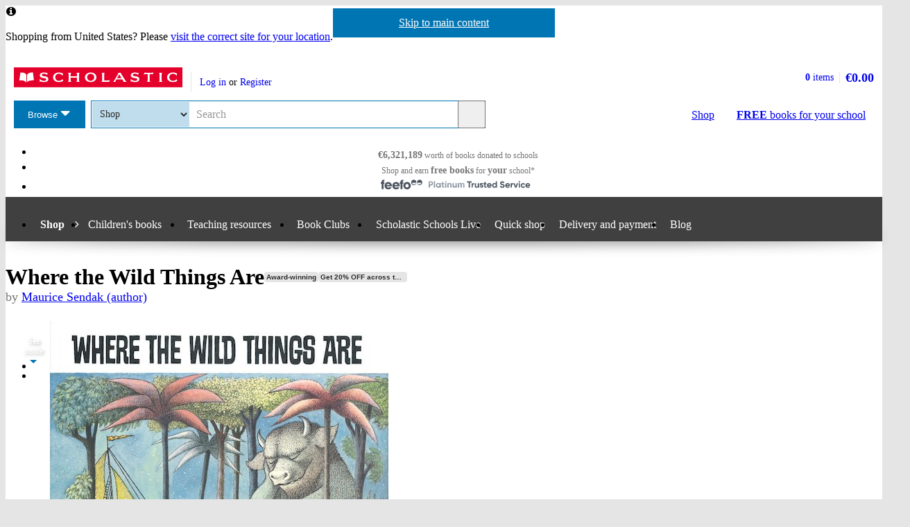

--- FILE ---
content_type: text/html; charset=utf-8
request_url: https://shop.scholastic.ie/products/Where-the-Wild-Things-Are-Maurice-Sendak-9780099408390
body_size: 18455
content:


<!DOCTYPE html>
<html
  class="no-js"
  lang="en"
  data-datadog-enabled="true"
  data-datadog-env="prod"
  >

  <head>
  <link rel="preconnect" href="https://d3ddkgxe55ca6c.cloudfront.net" />
<link rel="preconnect" href="https://d3ddkgxe55ca6c.cloudfront.net" crossorigin />


  <title>Where the Wild Things Are - Scholastic Shop</title>

  <meta http-equiv="content-type" content="text/html; charset=utf-8" />
  <meta http-equiv="X-UA-Compatible" content="IE=edge" />


  <link rel="icon" type="image/x-icon" href="https://d3ddkgxe55ca6c.cloudfront.net/web-assets/icons/favicon-c0a81df975e71dc257a550d6a0c811864b3c15d6ad2db242c29e7f1f07f8cdb1.ico" />
<!-- Apple Touch Icons -->
<link rel="apple-touch-icon" type="image/png" href="https://d3ddkgxe55ca6c.cloudfront.net/web-assets/icons/apple-touch-icon-6cc67bbd23943723eaa8ff178bd003ef53791d1441153e4f47717e95dda00ae4.png" />
<link rel="apple-touch-icon" type="image/png" href="https://d3ddkgxe55ca6c.cloudfront.net/web-assets/icons/apple-touch-icon-57x57-cdd7770db29f60de68a8395fe627903320abd1604b314cc64d97711d5d9aff43.png" sizes="57x57" />
<link rel="apple-touch-icon" type="image/png" href="https://d3ddkgxe55ca6c.cloudfront.net/web-assets/icons/apple-touch-icon-72x72-dc33df6c261fc7b5339079da0e793a1f44307a3ac2506cb30526118b9555a994.png" sizes="72x72" />
<link rel="apple-touch-icon" type="image/png" href="https://d3ddkgxe55ca6c.cloudfront.net/web-assets/icons/apple-touch-icon-114x114-6296451836e84b10f2503a2ab0056fd8bd4b7496c9931e2ad04b6480ce2e0393.png" sizes="114x114" />
<link rel="apple-touch-icon" type="image/png" href="https://d3ddkgxe55ca6c.cloudfront.net/web-assets/icons/apple-touch-icon-144x144-d239f06527286fa57b0713391b09abce73484b834b5126d0d7b246a45cf74e83.png" sizes="144x144" />
<link rel="apple-touch-icon" type="image/png" href="https://d3ddkgxe55ca6c.cloudfront.net/web-assets/icons/apple-touch-icon-60x60-430efb04e2eb416c9a0aba9fd6f7f90b4c9767796905b92f043db1db6487de17.png" sizes="60x60" />
<link rel="apple-touch-icon" type="image/png" href="https://d3ddkgxe55ca6c.cloudfront.net/web-assets/icons/apple-touch-icon-120x120-f9b49074c7708d5fb2b2b54ba3c3df9cb157d8b1883bf510d13fee23b746f4ce.png" sizes="120x120" />
<link rel="apple-touch-icon" type="image/png" href="https://d3ddkgxe55ca6c.cloudfront.net/web-assets/icons/apple-touch-icon-76x76-4d5cb72f6090fca7957ef7ce8a18167d7a2f50feb565973a818908ee88d084e4.png" sizes="76x76" />
<link rel="apple-touch-icon" type="image/png" href="https://d3ddkgxe55ca6c.cloudfront.net/web-assets/icons/apple-touch-icon-152x152-74410b46f23c20f12bbcb0cf87a91bdd5318a15cfecc5951aa548ed34749084d.png" sizes="152x152" />

  <meta name="viewport" content="width=device-width, initial-scale=1">

    <meta name="description" content="Our price: €10.50. A classic gem. Max gets into trouble for wearing his wolf suit. But in the night a forest sprouts in his bedroom, and he sails to the land of rumpus where the Wild Things are! Capturing the strange beasts and landscapes that lurk at the edges of children’s fancies,  Maurice Sendak’s much-loved classic is a triumph of imagination.
#younger-readers
#young-readers
#reassuring-stories
#ey-books
#comfort
#young-readers-1
#early-books1
#bookpacks-0816
#reassuring-reads
#reading-spine-year-1
#reading3for2
#pie3for2
#bestchildrensbooks3for2
#rbmember
#summer-18
#sum-18
#sum-18-ie
#piecorbettreadingspine
#pm19-offer" />
    <meta name="keywords" content="Scholastic Shop, Where the Wild Things Are, 9780099408390, EYFS, Key Stage 1" />


<meta name="format-detection" content="telephone=no" />
<link rel="canonical" href="https://shop.scholastic.ie/products/Where-the-Wild-Things-Are-Maurice-Sendak-9780099408390" />
<meta name="csrf-param" content="authenticity_token" />
<meta name="csrf-token" content="2yakvefWksLChAqCc_vT9LTxT0ILlV-997pfCR7bO2qeMGM60CmhjiZI0T0Ba-8qvcHBi192O2rlp56kNYqh1g" />
  
    <meta property="og:image" content="https://d3ddkgxe55ca6c.cloudfront.net/assets/t1497818659/a/e1/0f/33434-ml-80393.jpg"/>
<meta property="og:title" content="Where the Wild Things Are">
<meta property="og:description" content="A classic gem. Max gets into trouble for wearing his wolf suit. But in the night a forest sprouts in his bedroom, and he sails to the land of rumpus where the Wild Things are! Capturing the strange beasts and landscapes that lurk at the edges of children’s fancies, Maurice Sendak’s much-loved classic is a triumph of imagination. #younger-readers #young-readers #reassuring-stories #ey-books #comfort #young-readers-1 #early-books1 #bookpacks-0816 #reassuring-reads #reading-spine-year-1 #reading3for2 #pie3for2 #bestchildrensbooks3for2 #rbmember #summer-18 #sum-18 #sum-18-ie #piecorbettreadingspine #pm19-offer">
<meta property="og:url" content="https://shop.scholastic.ie/products/Where-the-Wild-Things-Are-Maurice-Sendak-9780099408390">
<meta property="og:site_name" content="Scholastic Shop">

<meta name="twitter:card" content="summary_large_image">
<meta name="twitter:url" content="https://shop.scholastic.ie/products/Where-the-Wild-Things-Are-Maurice-Sendak-9780099408390">
<meta name="twitter:title" content="Where the Wild Things Are">
<meta name="twitter:description" content="A classic gem. Max gets into trouble for wearing his wolf suit. But in the night a forest sprouts in his bedroom, and he sails to the land of rumpus where the Wild Things are! Capturing the strange beasts and landscapes that lurk at the edges of children’s fancies, Maurice Sendak’s much-loved classic is a triumph of imagination. #younger-readers #young-readers #reassuring-stories #ey-books #comfort #young-readers-1 #early-books1 #bookpacks-0816 #reassuring-reads #reading-spine-year-1 #reading3for2 #pie3for2 #bestchildrensbooks3for2 #rbmember #summer-18 #sum-18 #sum-18-ie #piecorbettreadingspine #pm19-offer">
<meta name="twitter:image" content="https://d3ddkgxe55ca6c.cloudfront.net/assets/t1497818659/a/e1/0f/33434-ml-80393.jpg">





  <!-- Global site tag (gtag.js) - Google Analytics -->
<script async src="https://www.googletagmanager.com/gtag/js?id=G-6NZ5HTF0VE"></script>
<script>
  window.dataLayer = window.dataLayer || [];
  function gtag(){dataLayer.push(arguments);}
  gtag('js', new Date());

  gtag(
    'set',
    'content_group',
    'Shop - product'
  );

  gtag('config', 'G-6NZ5HTF0VE',
    {"content_group":"Shop - product"}
  );
</script>



<!-- Google Analytics -->
<script>
(function(i,s,o,g,r,a,m){i['GoogleAnalyticsObject']=r;i[r]=i[r]||function(){
(i[r].q=i[r].q||[]).push(arguments)},i[r].l=1*new Date();a=s.createElement(o),
m=s.getElementsByTagName(o)[0];a.async=1;a.src=g;m.parentNode.insertBefore(a,m)
})(window,document,'script','//www.google-analytics.com/analytics.js','ga');

ga('create', 'UA-2673375-6', 'auto', {
  'legacyCookieDomain': '.scholastic.ie'
});

ga('require', 'GTM-5LXN4QW');
ga('require', 'ecommerce');


  ga(
    'set',
    'contentGroup1',
    'Shop - product'
  );

  ga(
    'set',
    'contentGroup2',
    'Shop - product - available'
  );

    ga(
      'set',
      'dimension1',
      '1051262'
    );
    ga(
      'set',
      'dimension2',
      'product'
    );


  ga('create', 'UA-20263866-1', 'auto', {
    'legacyCookieDomain': '.scholastic.ie',
    'name': 't2'
  });

  ga('t2.require', 'ecommerce');

    ga(
      't2.set',
      'contentGroup1',
      'Shop - product'
    );

    ga(
      't2.set',
      'contentGroup2',
      'Shop - product - available'
    );



var pathToTrack = location.href;
var canonicalUrlLink = document.querySelector('link[rel=canonical]');
if (canonicalUrlLink) pathToTrack = canonicalUrlLink.getAttribute('href')
pathToTrack = pathToTrack.replace(/https?:\/\/[^\/]+/i,'');

ga('send', 'pageview', pathToTrack);
  ga('t2.send', 'pageview', pathToTrack);

</script>
<!-- End Google Analytics -->


  

    <link rel="stylesheet" href="https://d3ddkgxe55ca6c.cloudfront.net/web-assets/bundles/core_sites/config-7150694aea31122bba59f325fc69d0e4eb9a9b51cb7cf57474a14eacc117e05e.css" media="screen" />
<link rel="stylesheet" href="https://d3ddkgxe55ca6c.cloudfront.net/web-assets/bundles/core_sites/reset-439311c5f401f3216888f4c7558d05da7017c9c75b96a3c62e294448f448c2df.css" media="screen" />
<link rel="stylesheet" href="https://d3ddkgxe55ca6c.cloudfront.net/web-assets/bundles/core_sites/typography-d123bfd4c76e56d762732ed08420b5ffd1c1cbc43eb72da055d5e3468557a860.css" media="screen" />
<link rel="stylesheet" href="https://d3ddkgxe55ca6c.cloudfront.net/web-assets/bundles/core_sites/core_sites-7b15f32b9735cf4c1ea3242cc19da8d9a8c5d71d1fa09dd1e44563bae41862b3.css" media="screen" />
<link rel="stylesheet" href="https://d3ddkgxe55ca6c.cloudfront.net/web-assets/bundles/core_sites/forms-fff88164bac216191f9ec72d4afac899ec6e85567b68a75e8edd4509b5908e1e.css" media="screen" />
<link rel="stylesheet" href="https://d3ddkgxe55ca6c.cloudfront.net/web-assets/bundles/core_sites/icon_font-217aef5512c72430fb2f2eb4338737e3738a5416abf4e1122e21d7970fb30709.css" media="screen" />
<link rel="stylesheet" href="https://d3ddkgxe55ca6c.cloudfront.net/web-assets/bundles/core_sites/icons-0326fdfed40e764c3fdc03b9ef60639dc6bc80a66b8504c5bfe30b17f929ee17.css" media="screen" />
<link rel="stylesheet" href="https://d3ddkgxe55ca6c.cloudfront.net/web-assets/bundles/core_sites/cms_components-6f94e9e540bc99fdc6edd3424764d44dd8226529913fe7e95860e7fab675fc60.css" media="screen" />
<link rel="stylesheet" href="https://d3ddkgxe55ca6c.cloudfront.net/web-assets/bundles/core_sites/header-c444ff532f409c18031abe3af11b9712b95ca13627d2085d60eff7786dcaba27.css" media="screen" />
<link rel="stylesheet" href="https://d3ddkgxe55ca6c.cloudfront.net/web-assets/bundles/core_sites/header_max-d202aece4a5834f23126ae7f054f3d908df297a6caef3c167d783cd79ea77e2a.css" media="screen" />
<link rel="stylesheet" href="https://d3ddkgxe55ca6c.cloudfront.net/web-assets/bundles/core_sites/core_sites--deferred-5bc7f7a6f424c6f994d08754cb3f32c1691569e780d013e3fdf93c995c01468c.css" media="print" onload="this.media=&#39;all&#39;" />
<link rel="stylesheet" href="https://d3ddkgxe55ca6c.cloudfront.net/web-assets/bundles/core_sites/header_max--deferred-87092e88981ae89f14a1e7ccd9371a86ec2dcf41a1d184a9bdd0939981b8fc9f.css" media="print" onload="this.media=&#39;all&#39;" />
<link rel="stylesheet" href="https://d3ddkgxe55ca6c.cloudfront.net/web-assets/bundles/core_sites/reset-439311c5f401f3216888f4c7558d05da7017c9c75b96a3c62e294448f448c2df.css" media="print" />
<link rel="stylesheet" href="https://d3ddkgxe55ca6c.cloudfront.net/web-assets/bundles/core_sites/print-aa6732618da14ab75b357c0ccaf153dcc78ac78dc53591a3b930b8ee443f87ed.css" media="print" />
<link rel="stylesheet" href="https://d3ddkgxe55ca6c.cloudfront.net/web-assets/bundles/shop/styles-142fff9b2792a8a52c90bb373c1e7771cc20ced27a523b05a2f6a6404f5027e0.css" media="screen" />
<link rel="stylesheet" href="https://d3ddkgxe55ca6c.cloudfront.net/web-assets/bundles/shop/print-4732523c0caafad9f4255068dd551a603d9ffd94d693e5b587e87e9c4f4dce72.css" media="print" />
<link rel="stylesheet" href="https://d3ddkgxe55ca6c.cloudfront.net/web-assets/bundles/shop/product-19d99c3ceb4029228885673824ebd997bc89794bb22df03df70d1fa7149fe67d.css" media="screen" />

</head>


  <body class="region-ie currency-eur usp-bar-enabled responsive no-search-performed product-page">
    <a class="skip-link" href="#sub-navigation">Skip to navigation</a>
<a class="skip-link" href="#content">Skip to main content</a>

    <div id="page">
      
<header id="header" class="header universal-navigation" lang="en">
  <h2 class="h_visually-hidden">Website header</h2>
  
  <div class="grid-container">
    <div class="alerts">
    
    <div class="alert alert--info" role="status">
    <span class="alert__icon fi--before--gap-after fi-info--before"></span>

    <p class="alert__content">
      Shopping from United States? Please <a href="http://world-shop.scholastic.co.uk">visit the correct site for your location</a>.
    </p>
</div>
    
    
    
</div>
<div class="alerts alerts--errors">
    
</div>

  </div>
  <div class="grid-container-full-width">
    <div class="universal-navigation__navigation has-sub-nav">
      <a id="logo" class="universal-navigation__logo" href="https://www.scholastic.ie/">
  <span>
    <img class="logo" alt="Scholastic" width="243" height="29" src="https://d3ddkgxe55ca6c.cloudfront.net/web-assets/logos/logo-b4308e12118bf9f1b184ff6487ccc8d43b5138d52e3cfb9577af7bd9af0eaae5.svg" />
  </span>
</a>
        <a href="#menu" id="mobile-menu-trigger"
  class="mobile-menu-trigger icon--menu icon--before icon--xl"
  data-mmenu-css-url="https://d3ddkgxe55ca6c.cloudfront.net/web-assets/bundles/core_sites/mmenu-bfc27fac42b8fbc010efe94b8525744749a6551a89dd1566db3f66a0a74a68eb.css"
  data-browse-button-endpoint="https://d3ddkgxe55ca6c.cloudfront.net/ws/browse_button?browse_host=shop.scholastic.ie&variant=mobile_menu">
  <span>Menu</span>
</a>
        <button class="basket-reveal-trigger icon--basket icon--before icon--no-spacing" aria-expanded="false" aria-controls="header-shopping-basket">
          <span class="h_visually-hidden">Show basket</span>
</button>        <section class="universal-navigation__user-tasks universal-navigation__user-tasks--logged-out"
  aria-labelledby="account-actions-title">
  <h3 id="account-actions-title" class="h_visually-hidden">Account actions</h3>

  <div id="actions">
      <p>
        <a rel="nofollow" href="https://shop.scholastic.ie/customer/login?return_to=%2Fproducts%2FWhere-the-Wild-Things-Are-Maurice-Sendak-9780099408390">Log in</a>
        or
        <a rel="nofollow" href="https://shop.scholastic.ie/customer/signup?return_to=%2Fproducts%2FWhere-the-Wild-Things-Are-Maurice-Sendak-9780099408390">Register</a>
      </p>
  </div>
</section>
  <div id="header-shopping-basket" class="header-shopping-basket">
  <h3 id="basket-title" class="h_visually-hidden">Basket summary</h3>
  <a class="header-shopping-basket__link icon--basket icon--before icon--xl icon--c-blue icon--no-spacing" href="https://shop.scholastic.ie/cart/edit">
    <div class="header-shopping-basket__contents ">
      <span><strong>0</strong> items</span>
    </div>
    <strong class="header-shopping-basket__total">€0.00</strong>
</a></div>


        <hr/>
        <nav id="browse" data-browse-button-endpoint="https://d3ddkgxe55ca6c.cloudfront.net/ws/browse_button?browse_host=shop.scholastic.ie&amp;variant=async">
          <div class="trigger">
            <button>Browse<span class="h_visually-hidden"> the Scholastic website</span></button>
          </div>
        </nav>
        <button class="search-reveal-trigger icon--search icon--before icon--no-spacing" aria-expanded="false" aria-controls="header-search">
          <span class="h_visually-hidden">Show search</span>
</button>        <section id="site-search" class="universal-navigation__search" aria-labelledby="search-title">
          <h3 id="search-title" class="h_visually-hidden">Search</h3>
          <form class="form search" id="header-search" novalidate="novalidate" action="https://www.scholastic.ie/search/search" accept-charset="UTF-8" method="get">

  <div class="inner">
    <div class="selectwrapper">
      <select aria-label="Site to search" name="search[site]" id="search_site"><option data-suggestion-url="https://shop.scholastic.ie/ws/search_suggestions" selected="selected" value="parents">Shop</option>
<option data-suggestion-url="https://resource-bank.scholastic.co.uk/ws/search_suggestions" value="education">Resource Bank</option>
<option data-suggestion-url="https://www.scholastic.ie/ws/search_suggestions" value="corporate">All</option></select>
    </div>

    <input id="query" class="string optional text js_sel-autocomplete" aria-label="Query" placeholder="Search" maxlength="200" size="200" type="text" name="search[query]" />
    <input value="ie" class="hidden" autocomplete="off" type="hidden" name="search[region]" id="search_region" />
    <input name="log" value="t" autocomplete="off" type="hidden" id="search_log" />

  </div>

  <button class="btn-action-secondary btn-action-secondary--filled header-search-btn icon--search icon--before icon--no-spacing" type="submit" data-disable-with="
    Search
">
    Search
</button></form>
        </section>

        

          <a class="btn-action-secondary btn-action-secondary--knockout" data-disable-with="
            <strong>FREE</strong> books <span>for your school</span>
" id="rewards-btn" href="https://shop.scholastic.ie/free-books">
            <strong>FREE</strong> books <span>for your school</span>
</a>
          <a class="btn-action-secondary btn-action-secondary--filled icon--basket icon--before icon--xl" data-disable-with="Shop" id="shop-btn" href="https://shop.scholastic.ie/">Shop</a>
      
      <div class="usp-bar">
  <ul class="usp-bar__usp-list h_clearfix">
    <li class="usp-bar__usp--total-donated eight-col col-sm-8 h_hidden--xs"
    data-event-category="Header"
    data-event-action="Clicked USP bar"
    data-event-label="£9m worth of books donated to schools">
  <a class="usp-bar__usp-link icon--scholastic-rewards-eur icon--before icon--xxl icon--c-blue" href="https://shop.scholastic.ie/free-books">
    <strong>€6,321,189</strong><span class="h_hidden--sm">&nbsp;worth of books</span>&nbsp;<span>donated to schools</span>
</a></li>
<li class="usp-bar__usp--shop-and-earn eight-col col-sm-8 h_hidden--xs"
    data-event-category="Header"
    data-event-action="Clicked USP bar"
    data-event-label="Shop and earn free books for your school">
  <a class="usp-bar__usp-link icon--open-book icon--before icon--xxl icon--c-blue" href="https://shop.scholastic.ie/free-books">
    <span class="h_hidden--sm">Shop and earn</span>&nbsp;<strong class="h_hidden--md-up">Free books</strong><strong class="h_hidden--sm">free books</strong>&nbsp;<span>for</span>&nbsp;<strong>your</strong>&nbsp;<span>school*</span>
</a></li>

<li class="usp-bar__usp--feefo col-sm-8"
  data-event-category="Header"
  data-event-action="Clicked USP bar"
  data-event-label="Feefo subnav platinum services">
  <a class="usp-bar__usp-link" href="http://ww2.feefo.com/en-gb/reviews/scholastic-irish-shop">
    <img class="usp-bar__usp-feefo-image" alt="Feefo - platinum service 2023" height="18" width="243" src="https://d3ddkgxe55ca6c.cloudfront.net/web-assets/logos/feefo_award_usp_platinum-c5cacacd45336ac909310cebc5aafadd209d7b15227734f11c9d777d28587b21.svg" />
</a></li>


  </ul>
</div>

    </div>
  </div>

    <nav id="sub-navigation" aria-labelledby="nav-heading" class="grid-container-full-width js_sub-navigation" data-mega-menu-endpoint-url="https://shop.scholastic.ie/ws/mega-menu">
      <h3 id="nav-heading" class=h_visually-hidden>Main menu</h3>
      <ul class="grid-container">
            <li class="sub-navigation__item sub-navigation__item--parent">
  <a class="sub-navigation__link" href="https://shop.scholastic.ie/">Shop</a>
</li>

  <li class="sub-navigation__item sub-navigation__item--has-mega-menu" data-mega-menu="shops:childrens_books">
    <a class="sub-navigation__link" href="/childrens-books">Children&#39;s books</a>
  </li>

  <li class="sub-navigation__item sub-navigation__item--has-mega-menu" data-mega-menu="shops:teaching_resources">
    <a class="sub-navigation__link" href="/teaching-resources">Teaching resources</a>
  </li>

  <li class="sub-navigation__item sub-navigation__item--has-mega-menu" data-mega-menu="shops:book_clubs">
    <a class="sub-navigation__link" href="https://shop.scholastic.ie/clubs">Book Clubs</a>
  </li>

  <li class="sub-navigation__item">
    <a class="sub-navigation__link" href="/scholastic-schools-live">Scholastic Schools Live</a>
  </li>

<li class="sub-navigation__item">
  <a class="sub-navigation__link" href="/quick_shop">Quick shop</a>
</li>

<li class="sub-navigation__item">
  <a class="sub-navigation__link" href="https://shop.scholastic.ie/delivery-and-payment">Delivery and payment</a>
</li>
<li class="sub-navigation__item">
  <a class="sub-navigation__link" href="http://www.scholastic.ie/blog">Blog</a>
</li>

      </ul>
    </nav>
</header>


      <main id="content" class="content">
        

  <div class="grid-container">
  <div class="main-product" itemscope itemtype="http://schema.org/Product">
    <div class="row">
      <div id="product-title" class="product-title col-sm-24">
        <h1>
          <span itemprop="name">Where the Wild Things Are</span> <span class="block-sticker"><span class="award-winning-product"><a rel="nofollow" title="View all award-winning books" href="https://shop.scholastic.ie/search/search?now=award_winning_product&amp;search%5Baward_winning_product%5D=t">Award-winning</a></span> <span class="promoted-promo-product"><a title="View all products in get 20% off across the scholastic shop" href="https://shop.scholastic.ie/search/search?breadcrumb%5B%5D=promo_id&amp;search%5Bdisable_guided_search%5D=true&amp;search%5Bpromo_id%5D=10973">Get 20% OFF across the Scholastic Shop</a></span></span>
              <span class="product-title__author">
      by <a href="/authors/Maurice-Sendak-6003">Maurice Sendak (author)</a>
    </span>

        </h1>
      </div>

      <section class="main-image col-md-8 col-sm-14" aria-label="Product images">
        <div class="product-image">
          <a class="js_preview" data-event-category="Product page" data-event-action="Clicked on cover image" data-event-label="Look inside" href="https://d3ddkgxe55ca6c.cloudfront.net/assets/t1497818659/a/e1/0f/33434-ml-80393.jpg"><img alt="Where the Wild Things Are" itemprop="image" class="border" src="//d3ddkgxe55ca6c.cloudfront.net/assets/t1497818659/a/e1/0f/33434-ml-80393.jpg" width="488" height="438" /></a>
          
        </div>
          <ul class="thumbnails">
  <li class="thumbnail thumbnail--label">
    <a href="#" class="thumbnail__label-link icon--flying-pages icon--after icon--no-spacing"
      data-event-category="Product page"
      data-event-action="Clicked on see inside"
      data-event-label="See inside">
      <strong>See</strong><br>inside<br>
    </a>
  </li>
    <li class="thumbnail thumbnail--image">
  <a class="thumbnail__link js_preview"
    data-event-category="Product page"
    data-event-action="Clicked on see inside"
    data-event-label="See inside"
    href="https://d3ddkgxe55ca6c.cloudfront.net/assets/t1497671119/a/9e/27/wild-prv-17-194922.jpg">
    <img class="thumbnail__img" alt="Page 1" src="https://d3ddkgxe55ca6c.cloudfront.net/assets/t1497671119/a/9a/78/wild-prv-17-187586.jpg">
  </a>
</li>

    <li class="thumbnail thumbnail--image">
  <a class="thumbnail__link js_preview"
    data-event-category="Product page"
    data-event-action="Clicked on see inside"
    data-event-label="See inside"
    href="https://d3ddkgxe55ca6c.cloudfront.net/assets/t1497671119/a/22/32/wild-prv-19-195077.jpg">
    <img class="thumbnail__img" alt="Page 2" src="https://d3ddkgxe55ca6c.cloudfront.net/assets/t1497671119/a/16/f0/wild-prv-19-187741.jpg">
  </a>
</li>

</ul>

      </section>

      <div class="col-sm-10 col-md-8 col-md-offset-1 col-lg-8">
            <p class="age-rating">
      <a rel="nofollow" href="https://shop.scholastic.ie/search/search?now=age_range&amp;search%5Bage_end%5D=7&amp;search%5Bage_start%5D=5">Suitable for 5 – 7 years</a>
    </p>

        <section class="product-ordering product-ordering--product-page" id="main-product-ordering" aria-label="Product purchasing">
  <dl class="h_spacing-bottom--half">
    <dt class="h_visually-hidden">Format</dt>
    <dd class="format">Paperback</dd>
    
<dt class="currency-eur h_visually-hidden">
  <abbr title="euros">
    eur  </abbr> prices
</dt>

<dd class="currency-eur product-price product-price--large" itemprop="offers" itemscope itemtype="http://schema.org/Offer">
    <div class="currency-eur product-savings">
      Save €2.72
    </div>

    <span class="label">Offer price: </span>

  <strong>
        <span itemprop="priceCurrency" content="EUR">€</span><span itemprop="price" content="10.50">10.50</span>
  </strong>

  <span class="currency-select">
  </span>

</dd>

  <dd class="currency-eur product-rrp-rewards">
    <span class ="label"><span class="product-price__rewards-label">Rewards/</span><abbr title="Recommended Retail Price">RRP</abbr>: </span>
    €13.22
  </dd>


</dl>








<div class="add-to-basket-form add-to-basket-form--product-page">
  



  <form action="https://shop.scholastic.ie/line_items/add?id=1964" accept-charset="UTF-8" method="post"><input type="hidden" name="authenticity_token" value="IMMvdoz759mm81BtaWVOZixxfY84dmdEJvNN8RMKVgdl1ejxuwTUlUI_i9Ib9XK4JUHzRmyVA5M07oxcOFvMuw" autocomplete="off" />
    <fieldset class=" is-commissionable">
      <legend class="h_visually-hidden">Product ordering</legend>
        <div class="add-to-basket-form__quantity">
          <label for="quantity_1964"><abbr title="Quantity">Qty</abbr></label>
          <select name="quantity[1964]" id="quantity_1964" class="qty"><option value="1">1</option>
<option value="2">2</option>
<option value="3">3</option>
<option value="4">4</option>
<option value="5">5</option>
<option value="6">6</option>
<option value="7">7</option>
<option value="8">8</option>
<option value="9">9</option>
<option value="10">10</option>
<option value="11">11</option>
<option value="12">12</option>
<option value="13">13</option>
<option value="14">14</option>
<option value="15">15</option>
<option value="16">16</option>
<option value="17">17</option>
<option value="18">18</option>
<option value="19">19</option>
<option value="20">20</option>
<option value="21">21</option>
<option value="22">22</option>
<option value="23">23</option>
<option value="24">24</option>
<option value="25">25</option>
<option value="26">26</option>
<option value="27">27</option>
<option value="28">28</option>
<option value="29">29</option>
<option value="30">30</option></select>
        </div>

      <ul class="add-to-basket-form__add-list">
        <li class="add-to-basket-form__add">
          <button class="btn-action-primary btn-action-primary--filled add-to-basket-form__add-btn" type="submit" data-disable-with="
            <span class=&quot;js_add-to-basket-form__btn-content&quot;>Buy <span class=&quot;h_visually-hidden&quot;>Where the Wild Things Are</span></span>
            <span class=&quot;js_add-to-basket-form__btn-state js_add-to-basket-form__btn-state--adding fi--after fi-processing--after fi-spin--after&quot;></span>
            <span class=&quot;js_add-to-basket-form__btn-state js_add-to-basket-form__btn-state--success fi--after fi-success--after&quot;></span>
">
            <span class="js_add-to-basket-form__btn-content">Buy <span class="h_visually-hidden">Where the Wild Things Are</span></span>
            <span class="js_add-to-basket-form__btn-state js_add-to-basket-form__btn-state--adding fi--after fi-processing--after fi-spin--after"></span>
            <span class="js_add-to-basket-form__btn-state js_add-to-basket-form__btn-state--success fi--after fi-success--after"></span>
</button>        </li>

              <li class="add-to-basket-form__add add-to-basket-form__add--rewards">
                <button class="btn-action-secondary btn-action-secondary--filled add-to-basket-form__rewards-btn" type="submit" data-disable-with="
                  <span class=&quot;js_add-to-basket-form__btn-content&quot;>Buy <span class=&quot;h_visually-hidden&quot;>Where the Wild Things Are </span>with Rewards</span>
                  <span class=&quot;js_add-to-basket-form__btn-state js_add-to-basket-form__btn-state--adding fi--after fi-processing--after fi-spin--after&quot;></span>
                  <span class=&quot;js_add-to-basket-form__btn-state js_add-to-basket-form__btn-state--success fi--after fi-success--after&quot;></span>
                " name="rewards" value="true">
                  <span class="js_add-to-basket-form__btn-content">Buy <span class="h_visually-hidden">Where the Wild Things Are </span>with Rewards</span>
                  <span class="js_add-to-basket-form__btn-state js_add-to-basket-form__btn-state--adding fi--after fi-processing--after fi-spin--after"></span>
                  <span class="js_add-to-basket-form__btn-state js_add-to-basket-form__btn-state--success fi--after fi-success--after"></span>
                </button><!--
                --><div class="add-to-basket-form__rewards-info"><button class="sel-info screen-only" aria-haspopup="dialog"><span class="h_visually-hidden">More information</span><span class="sel-info__icon" aria-hidden="true"></span><template class="sel-info__content">
                  <h2 class="h4" id="add-to-basket-form__rewards-info-title">Scholastic Rewards</h2>
                  <p>Schools earn Scholastic Rewards when parents or staff order from us. If you work at a school you can use Rewards to buy books and resources for your classroom or library. <a href="https://shop.scholastic.ie/spend-your-rewards">Find out how to use Scholastic Rewards</a></p></template></button>
                </div>
              </li>
      </ul>

    </fieldset>
</form>
</div>

</section>


          <div class="promoted-product-flag h_spacing-bottom">
    <strong>SAVE</strong> -
    <a href="#promotions"
       data-event-category="Product page"
       data-event-action="Clicked shop promotions"
       data-event-label='View promotions'
       class="js_promoted-product-flag__link">View promotions</a>
  </div>

            <div class="product-commission product-commission--product">
      <span class="product-commission__coin rewards-coin--eur"></span>
      <p class="product-commission__content">
        Buy this and your school gets
        <strong class="product-commission__product-rewards">
          €2.10
        </strong> to spend on books

          <button class="sel-info screen-only" aria-haspopup="dialog"><span class="h_visually-hidden">More information</span><span class="sel-info__icon" aria-hidden="true"></span><template class="sel-info__content">
            <h2 class="h4" id="product-commission__info-title">Scholastic Rewards</h2>
            <p>Orders of €20 or more will earn 20%
            of your order value back in Scholastic Rewards for your school.
            <a href="https://shop.scholastic.ie/free-books">Find out more about Scholastic Rewards</a></p>
</template></button>      </p>
    </div>


          <form action="/products/Where-the-Wild-Things-Are-Maurice-Sendak-9780099408390" accept-charset="UTF-8" method="post"><input type="hidden" name="authenticity_token" value="JZ13cmOUgHhYX3L_pNoO4qJ802sofaahDBhMRZWwi2Bgi7D1VGuzNLyTqUDWSjI8q0xdonyewnYeBY3ovuER3A" autocomplete="off" /><div><input type="hidden" name="rating_reviewable_id" id="rating_reviewable_id" value="1964" autocomplete="off" /></div></form>

            <div class="rate-product h_text-align-center">
      <p>This product has not been rated yet.</p>

    <p>
      0
      reviews
        (<a id="add-review-link" rel="nofollow" href="#reviews">Add a review</a>)
    </p>
  </div>

        
<div class="share-links share-links--align-center">
  <p class="share-links__header">Share this page: </p>
  <ul class="share-links__list h_clearfix">
    <li class="share-links__list-item">
      <a class="share-links__link icon--twitter icon--before icon--no-spacing" rel="external" href="https://twitter.com/intent/tweet?text=Where+the+Wild+Things+Are&amp;url=https%3A%2F%2Fshop.scholastic.ie%2Fproducts%2FWhere-the-Wild-Things-Are-Maurice-Sendak-9780099408390">
        <span class="h_visually-hidden">Share on Twitter</span>
</a>    </li>

    <li class="share-links__list-item">
      <a class="share-links__link icon--pinterest icon--before icon--no-spacing" rel="external" href="http://pinterest.com/pin/create/button/?description=A+classic+gem.+Max+gets+into+trouble+for+wearing+his+wolf+suit.+But+in+the+night+a+forest+sprouts+in+his+bedroom%2C+and+he+sails+to+the+land+of+rumpus+where+the+Wild+Things+are%21+Capturing+the+strange+beasts+and+landscapes+that+lurk+at+the+edges+of+children%E2%80%99s+fancies%2C+Maurice+Sendak%E2%80%99s+much-loved+classic+is+a+triumph+of+imagination.+%23younger-readers+%23young-readers+%23reassuring-stories+%23ey-books+%23comfort+%23young-readers-1+%23early-books1+%23bookpacks-0816+%23reassuring-reads+%23reading-spine-year-1+%23reading3for2+%23pie3for2+%23bestchildrensbooks3for2+%23rbmember+%23summer-18+%23sum-18+%23sum-18-ie+%23piecorbettreadingspine+%23pm19-offer&amp;media=https%3A%2F%2Fd3ddkgxe55ca6c.cloudfront.net%2Fassets%2Ft1497818659%2Fa%2Fe1%2F0f%2F33434-ml-80393.jpg&amp;url=https%3A%2F%2Fshop.scholastic.ie%2Fproducts%2FWhere-the-Wild-Things-Are-Maurice-Sendak-9780099408390">
        <span class="h_visually-hidden">Share on Pinterest</span>
</a>    </li>

    <li class="share-links__list-item">
      <a class="share-links__link icon--facebook icon--before icon--no-spacing" rel="external" href="https://facebook.com/sharer.php?u=https%3A%2F%2Fshop.scholastic.ie%2Fproducts%2FWhere-the-Wild-Things-Are-Maurice-Sendak-9780099408390">
        <span class="h_visually-hidden">Share on Facebook</span>
</a>    </li>
  </ul>
</div>

      </div>

      <div class="col-xs-24 col-md-6 col-md-offset-1 col-lg-6">
        <div class="row--no-margin-bottom">
            <div class="col-sm-8 col-md-24 feefo-container">
              <a class="feefo-service-rating h_spacing-bottom" href="http://ww2.feefo.com/en-gb/reviews/scholastic-irish-shop">
  <img class="feefo-service-rating__img img--responsive" alt="Feefo platinum service award 2025" width="1920" height="602" src="https://d3ddkgxe55ca6c.cloudfront.net/web-assets/sitespecific/shop/feefo_award_platinum-d45355eb94494e096f95c12af97aa3c4453d435cfc3d99c2e34eec1b9bb3d3ed.svg" />
</a>
            </div>
            <div class="col-sm-8 col-md-24 rewards-message-container">
              <a class="school-rewards-message highlighted-content" href="https://shop.scholastic.ie/free-books">
  Every order over €20 earns
  <span class="school-rewards-message__highlighted fi--before fi-highlight-left--before fi--after fi-highlight-right--after">Free books</span>
  for your school.
  <span class="school-rewards-message__hash-tag">
    #ScholasticSupportsSchools
  </span>
</a>
            </div>
          <div class="col-sm-8 col-md-24">
            
            <section class="delivery-info highlighted-content" aria-labelledby="delivery-info-title">
  <h2 id="delivery-info-title" class="h3 delivery-info__title icon--truck icon--before icon--xxl">Delivery information</h2>
  <div class="delivery-info__content formatting formatting-base">
    <ul>
      <li>FREE ROI postage on orders €40 or over</li>
      <li>€8 postage charge on ROI orders<br />under €40</li>
    </ul>

    <h3 class="h4">Book Club orders</h3>

    <ul>
      <li>FREE postage to schools<sup>*</sup></li>
      <li>Books will be despatched after the school's order is confirmed</li>
    </ul>
    <p>ROI postage within 8 working days</p>
    <p>Postage charges and times vary for overseas addresses</p>
    <p><a href="/delivery-and-payment">Delivery information and refund and returns policy</a></p>
    <p><sup>*</sup>Excluding border charge</p>
  </div>
</section>

          </div>

              <div class="col-sm-8 col-md-24">
                <section class="taxonomy highlighted-content" aria-labelledby="categories-title">
                    <p class="more-books-for-link">
    <a rel="nofollow" href="https://shop.scholastic.ie/search/search?now=age_range&amp;search%5Bage_end%5D=7&amp;search%5Bage_start%5D=5">More books for 5 - 7 year olds</a>
  </p>

                    <div class="categories">
    <h3 id="categories-title">Categories</h3>
    <ul>
        <li>
          <a href="https://shop.scholastic.ie/search/search?search%5Btaxonomy_id%5D%5B%5D=53">Adventure</a>
        </li>
        <li>
          <a href="https://shop.scholastic.ie/search/search?search%5Btaxonomy_id%5D%5B%5D=342">Award Winners</a> > <a href="https://shop.scholastic.ie/search/search?search%5Btaxonomy_id%5D%5B%5D=1313">Award-Winning Author</a>
        </li>
        <li>
          <a href="https://shop.scholastic.ie/search/search?search%5Btaxonomy_id%5D%5B%5D=342">Award Winners</a> > <a href="https://shop.scholastic.ie/search/search?search%5Btaxonomy_id%5D%5B%5D=1314">Award-Winning Book</a>
        </li>
        <li>
          <a href="https://shop.scholastic.ie/search/search?search%5Btaxonomy_id%5D%5B%5D=56">Classics</a>
        </li>
        <li>
          <a href="https://shop.scholastic.ie/search/search?search%5Btaxonomy_id%5D%5B%5D=128">English</a> > <a href="https://shop.scholastic.ie/search/search?search%5Btaxonomy_id%5D%5B%5D=134">Reading</a> > <a href="https://shop.scholastic.ie/search/search?search%5Btaxonomy_id%5D%5B%5D=1288">Pie Corbett&#39;s Reading Spine</a> > <a href="https://shop.scholastic.ie/search/search?search%5Btaxonomy_id%5D%5B%5D=1291">Year 1</a>
        </li>
        <li>
          <a href="https://shop.scholastic.ie/search/search?search%5Btaxonomy_id%5D%5B%5D=75">Fantasy and Magic</a>
        </li>
        <li>
          <a href="https://shop.scholastic.ie/search/search?search%5Btaxonomy_id%5D%5B%5D=4">Fiction</a>
        </li>
        <li>
          <a href="https://shop.scholastic.ie/search/search?search%5Btaxonomy_id%5D%5B%5D=255">Media</a> > <a href="https://shop.scholastic.ie/search/search?search%5Btaxonomy_id%5D%5B%5D=256">Films</a>
        </li>
        <li>
          <a href="https://shop.scholastic.ie/search/search?search%5Btaxonomy_id%5D%5B%5D=234">Myths and Legends</a> > <a href="https://shop.scholastic.ie/search/search?search%5Btaxonomy_id%5D%5B%5D=300">Monsters</a>
        </li>
        <li>
          <a href="https://shop.scholastic.ie/search/search?search%5Btaxonomy_id%5D%5B%5D=3">Picture Book</a>
        </li>
    </ul>
  </div>

                </section>
              </div>
        </div>
      </div>
    </div>

    <div class="row">
      <div class="col-xs-24 col-md-16 col-lg-18">
        
  <section class="product-description formatting-base" aria-labelledby="product-description-title">
    <h2 id="product-description-title">Product description</h2>
    <div itemprop="description">
      <p>When naughty Max makes mischief wearing his wolf suit, he is sent to bed without any supper. But in the night, a forest sprouts in his bedroom – and he sails to the land of rumpus where the Wild Things are! Capturing the fantastical beasts and landscapes that lurk at the edges of children’s dreams and fancies, this much-loved story is an imaginative triumph. Using moonlit jungle pictures and simple, rhythmic language to create a dream world which you won’t want to return from, it’s a timeless classic which nobody should miss.</p>
<p class="hidden">#younger-readers</p>
<p class="hidden">#young-readers</p>
<p class="hidden">#reassuring-stories</p>
<p class="hidden">#ey-books</p>
<p class="hidden">#comfort</p>
<p class="hidden">#young-readers-1</p>
<p class="hidden">#early-books1</p>
<p class="hidden">#bookpacks-0816</p>
<p class="hidden">#reassuring-reads</p>
<p class="hidden">#reading-spine-year-1</p>
<p class="hidden">#reading3for2</p>
<p class="hidden">#pie3for2</p>
<p class="hidden">#bestchildrensbooks3for2</p>
<p class="hidden">#rbmember</p>
<p class="hidden">#summer-18</p>
<p class="hidden">#sum-18</p>
<p class="hidden">#sum-18-ie</p>
<p class="hidden">#piecorbettreadingspine</p>
<p class="hidden">#pm19-offer</p>
      <p class="formatting__p">
        
      </p>
    </div>
  </section>

        

      </div>

          <section class="product-details col-xs-24 col-md-7 col-md-offset-1 col-lg-5"  aria-labelledby="product-details-title">
    <h2 id="product-details-title">Product Details</h2>
      <h3 class="h7">Catalogue number</h3>
  <p class="p-small">2526 in <a rel="nofollow" href="https://shop.scholastic.ie/search/search?now=catalog_id&amp;search%5Bcatalog_id%5D=5448">Schools Catalogue 2025/26</a> and 1106 in <a rel="nofollow" href="https://shop.scholastic.ie/search/search?now=catalog_id&amp;search%5Bcatalog_id%5D=5586">Setanta Ed Cat Autumn 2025</a></p>
  <h3 class="h7">Format</h3>
  <p class="p-small">Paperback</p>
  <h3 class="h7">ISBN</h3>
  <p class="p-small">9780099408390</p>
  <h3 class="h7">Publisher</h3>
  <p class="p-small"><a rel="nofollow" href="https://shop.scholastic.ie/search/search?now=query&amp;search%5Bquery%5D=Red+Fox">Red Fox</a></p>
  <h3 class="h7">Date published</h3>
  <p class="p-small">May 4th, 2000</p>




  <h3 class="h7">Accelerated Reader</h3>
  <p class="p-small">AR book level: 3.4; Lower years; 0.5 points</p>

  <h3 class="h7">Other details</h3>
  <ul class="formatting__ul h_spacing-bottom--half">
    <li class="formatting__li p-small">32 pages</li>
  </ul>

  <h3 class="h7">Condition</h3>
    <p
      class="p-small"
      itemscope
      itemprop="itemCondition"
      itemtype="http://schema.org/OfferItemCondition"
      content="http://schema.org/NewCondition"
    >
      New
    </p>

  </section>

    </div>
  </div>
</div>

    <div class="h_clearfix product-page-section">
      <div class="grid-container">
        <section id="packs" aria-label="Packs and series">
              <div class="row">
  <div class="col-sm-24 col-md-24">
    <h2 class="tab-title">Available in these packs</h2>
    <div class="js_side-scroller js_side-scroller--clickable formatting--remove"><div class="js_side-scroller__content"><ul class="js_side-scroller__item-wrapper">
  
<li class="small-product formatting--remove">
  
    <a class="product-image" tabindex="-1" href="https://shop.scholastic.ie/products/104414"><img alt="Pie Corbett&#39;s Reading Spine Year 1( 12 Book Set)" data-src="//d3ddkgxe55ca6c.cloudfront.net/assets/t1543649685/a/f0/d4/166690-px258ea-1823774.jpg" class="border lazyload" src="[data-uri]" width="217" height="217" /><p class="pack-info"><em class="pack-info__pack-size">12</em><em class="pack-info__pack-label">books</em></p></a>
    <a title="Pie Corbett&#39;s Reading Spine Year 1( 12 Book Set)" class="small-product__title" href="https://shop.scholastic.ie/products/104414">Pie Corbett&#39;s Reading Spine Year 1( 12 Book Set)</a>
      <div class="small-product__usp">
        <p><strong>SAVE</strong> Promo available</p>
      </div>

  
      <dl class="h_spacing-bottom--quarter">
        
  <dt class="currency-eur h_visually-hidden">
    <abbr title="euros">eur</abbr> prices
  </dt>

  <dd class="currency-eur product-price--primary">
    Offer price: <span>€107.00</span>
  </dd>

    <dd class="currency-eur product-price--secondary">
      <span class="product-price__rewards-label">Rewards/</span><abbr title="Recommended Retail Price">RRP</abbr>: <span>€142.41</span>
    </dd>


      </dl>


</li>

  
<li class="small-product formatting--remove">
  
    <a class="product-image" tabindex="-1" href="https://shop.scholastic.ie/products/159070"><img alt="Top 100 Children&#39;s Books Complete Set (100 Books)" data-src="//d3ddkgxe55ca6c.cloudfront.net/assets/t1759413814/a/28/b6/230869-px258ea-2348861.jpg" class="border lazyload" src="[data-uri]" width="170" height="258" /><p class="pack-info"><em class="pack-info__pack-size">100</em><em class="pack-info__pack-label">books</em></p></a>
    <a title="Top 100 Children&#39;s Books Complete Set (100 Books)" class="small-product__title" href="https://shop.scholastic.ie/products/159070">Top 100 Children&#39;s Books Complete Set (100 Books)</a>
      <div class="small-product__usp">
        <p><strong>SAVE</strong> Promo available</p>
      </div>

  
      <dl class="h_spacing-bottom--quarter">
        
  <dt class="currency-eur h_visually-hidden">
    <abbr title="euros">eur</abbr> prices
  </dt>

  <dd class="currency-eur product-price--primary">
    Offer price: <span>€780.00</span>
  </dd>

    <dd class="currency-eur product-price--secondary">
      <span class="product-price__rewards-label">Rewards/</span><abbr title="Recommended Retail Price">RRP</abbr>: <span>€1168.65</span>
    </dd>


      </dl>


</li>

  
<li class="small-product formatting--remove">
  
    <a class="product-image" tabindex="-1" href="https://shop.scholastic.ie/products/160222"><img alt="Top 100 Children&#39;s Books Nursery to Year 2 (36 Book Set)" data-src="//d3ddkgxe55ca6c.cloudfront.net/assets/t1759419955/a/db/d3/231444-px258ea-2348839.jpg" class="border lazyload" src="[data-uri]" width="170" height="258" /><p class="pack-info"><em class="pack-info__pack-size">36</em><em class="pack-info__pack-label">books</em></p></a>
    <a title="Top 100 Children&#39;s Books Nursery to Year 2 (36 Book Set)" class="small-product__title" href="https://shop.scholastic.ie/products/160222">Top 100 Children&#39;s Books Nursery to Year 2 (36 Book Set)</a>
      <div class="small-product__usp">
        <p><strong>SAVE</strong> Promo available</p>
      </div>

  
      <dl class="h_spacing-bottom--quarter">
        
  <dt class="currency-eur h_visually-hidden">
    <abbr title="euros">eur</abbr> prices
  </dt>

  <dd class="currency-eur product-price--primary">
    Offer price: <span>€279.50</span>
  </dd>

    <dd class="currency-eur product-price--secondary">
      <span class="product-price__rewards-label">Rewards/</span><abbr title="Recommended Retail Price">RRP</abbr>: <span>€421.36</span>
    </dd>


      </dl>


</li>

  
<li class="small-product formatting--remove">
  
    <a class="product-image" tabindex="-1" href="https://shop.scholastic.ie/products/160231"><img alt="Top 100 Children&#39;s Books Years 1-2 (18 Book Set)" data-src="//d3ddkgxe55ca6c.cloudfront.net/assets/t1759419970/a/6c/b1/231455-px258ea-2377090.jpg" class="border lazyload" src="[data-uri]" width="170" height="258" /><p class="pack-info"><em class="pack-info__pack-size">18</em><em class="pack-info__pack-label">books</em></p></a>
    <a title="Top 100 Children&#39;s Books Years 1-2 (18 Book Set)" class="small-product__title" href="https://shop.scholastic.ie/products/160231">Top 100 Children&#39;s Books Years 1-2 (18 Book Set)</a>
      <div class="small-product__usp">
        <p><strong>SAVE</strong> Promo available</p>
      </div>

  
      <dl class="h_spacing-bottom--quarter">
        
  <dt class="currency-eur h_visually-hidden">
    <abbr title="euros">eur</abbr> prices
  </dt>

  <dd class="currency-eur product-price--primary">
    Offer price: <span>€139.20</span>
  </dd>

    <dd class="currency-eur product-price--secondary">
      <span class="product-price__rewards-label">Rewards/</span><abbr title="Recommended Retail Price">RRP</abbr>: <span>€209.95</span>
    </dd>


      </dl>


</li>

  
<li class="small-product formatting--remove">
  
    <a class="product-image" tabindex="-1" href="https://shop.scholastic.ie/products/145921"><img alt="Ultimate Picture Book Classics (5 Book Set)" data-src="//d3ddkgxe55ca6c.cloudfront.net/assets/t1679548540/a/7a/c5/220575-px258ea-2190150.jpg" class="border lazyload" src="[data-uri]" width="171" height="258" /><p class="pack-info"><em class="pack-info__pack-size">5</em><em class="pack-info__pack-label">books</em></p></a>
    <a title="Ultimate Picture Book Classics (5 Book Set)" class="small-product__title" href="https://shop.scholastic.ie/products/145921">Ultimate Picture Book Classics (5 Book Set)</a>
      <div class="small-product__usp">
        <p><strong>SAVE</strong> Promo available</p>
      </div>

  
      <dl class="h_spacing-bottom--quarter">
        
  <dt class="currency-eur h_visually-hidden">
    <abbr title="euros">eur</abbr> prices
  </dt>

  <dd class="currency-eur product-price--primary">
    Offer price: <span>€22.00</span>
  </dd>

    <dd class="currency-eur product-price--secondary">
      <span class="product-price__rewards-label">Rewards/</span><abbr title="Recommended Retail Price">RRP</abbr>: <span>€60.20</span>
    </dd>


      </dl>


</li>

  
<li class="small-product formatting--remove">
  
    <a class="product-image" tabindex="-1" href="https://shop.scholastic.ie/products/144773"><img alt="What to Read After: Winnie the Witch (5 Book Set)" data-src="//d3ddkgxe55ca6c.cloudfront.net/assets/t1673416324/a/5b/59/219292-px258ea-2168581.jpg" class="border lazyload" src="[data-uri]" width="171" height="258" /><p class="pack-info"><em class="pack-info__pack-size">5</em><em class="pack-info__pack-label">books</em></p></a>
    <a title="What to Read After: Winnie the Witch (5 Book Set)" class="small-product__title" href="https://shop.scholastic.ie/products/144773">What to Read After: Winnie the Witch (5 Book Set)</a>
      <div class="small-product__usp">
        <p><strong>SAVE</strong> Promo available</p>
      </div>

  
      <dl class="h_spacing-bottom--quarter">
        
  <dt class="currency-eur h_visually-hidden">
    <abbr title="euros">eur</abbr> prices
  </dt>

  <dd class="currency-eur product-price--primary">
    Offer price: <span>€42.90</span>
  </dd>

    <dd class="currency-eur product-price--secondary">
      <span class="product-price__rewards-label">Rewards/</span><abbr title="Recommended Retail Price">RRP</abbr>: <span>€57.26</span>
    </dd>


      </dl>


</li>

  
<li class="small-product formatting--remove">
  
    <a class="product-image" tabindex="-1" href="https://shop.scholastic.ie/products/104540"><img alt="Where the Wild Things Are (30 Copies)" data-src="//d3ddkgxe55ca6c.cloudfront.net/assets/t1543647730/a/71/c0/166846-px258ea-1823204.jpg" class="border lazyload" src="[data-uri]" width="229" height="206" /><p class="pack-info"><em class="pack-info__pack-size">30</em><em class="pack-info__pack-label">copies</em></p></a>
    <a title="Where the Wild Things Are (30 Copies)" class="small-product__title" href="https://shop.scholastic.ie/products/104540">Where the Wild Things Are (30 Copies)</a>
      <div class="small-product__usp">
        <p class=" icon--award icon--before">Award-winning</p>
      </div>

  
      <dl class="h_spacing-bottom--quarter">
        
  <dt class="currency-eur h_visually-hidden">
    <abbr title="euros">eur</abbr> prices
  </dt>

  <dd class="currency-eur product-price--primary">
    Offer price: <span>€279.50</span>
  </dd>

    <dd class="currency-eur product-price--secondary">
      <abbr title="Recommended Retail Price">RRP</abbr>: <span>€396.46</span>
    </dd>

    <dd class="small-product__not-available-with-rewards">Not available to buy with Rewards</dd>

      </dl>


</li>

  
<li class="small-product formatting--remove">
  
    <a class="product-image" tabindex="-1" href="https://shop.scholastic.ie/products/104539"><img alt="Where the Wild Things Are (6 Copies)" data-src="//d3ddkgxe55ca6c.cloudfront.net/assets/t1543647726/a/77/2b/166845-px258ea-1823203.jpg" class="border lazyload" src="[data-uri]" width="229" height="206" /><p class="pack-info"><em class="pack-info__pack-size">6</em><em class="pack-info__pack-label">copies</em></p></a>
    <a title="Where the Wild Things Are (6 Copies)" class="small-product__title" href="https://shop.scholastic.ie/products/104539">Where the Wild Things Are (6 Copies)</a>
      <div class="small-product__usp">
        <p class=" icon--award icon--before">Award-winning</p>
      </div>

  
      <dl class="h_spacing-bottom--quarter">
        
  <dt class="currency-eur h_visually-hidden">
    <abbr title="euros">eur</abbr> prices
  </dt>

  <dd class="currency-eur product-price--primary">
    Offer price: <span>€63.10</span>
  </dd>

    <dd class="currency-eur product-price--secondary">
      <abbr title="Recommended Retail Price">RRP</abbr>: <span>€79.29</span>
    </dd>

    <dd class="small-product__not-available-with-rewards">Not available to buy with Rewards</dd>

      </dl>


</li>
</ul></div></div>
  </div>

</div>


</section>      </div>
    </div>
    <div class="h_clearfix product-page-section">
      <div class="grid-container">
        <section id="free-resources" aria-label="Activities &amp; resources">
                <div class="h_spacing-bottom">
    <h2>Activities &amp; resources</h2>
    <div class="js_side-scroller js_side-scroller--clickable formatting--remove"><div class="js_side-scroller__content"><ul class="js_side-scroller__item-wrapper">
      
<li class="small-product">
  <div class="product-image">
    <a class="product-image__inner" href="/resources/259224"><img alt="What Kind of Wild Thing Would You Be?" loading="eager" src="https://d3ddkgxe55ca6c.cloudfront.net/assets/t1496541907/a/b2/6e/wildthing-act-draw-1139635.jpg" /></a>
  </div>
  <a class="small-product__title" href="/resources/259224">What Kind of Wild Thing Would You Be?</a>
</li>
</ul></div></div>  </div>

</section>      </div>
    </div>
    <div class="h_clearfix product-page-section">
      <div class="grid-container">
        <section id="reviews" aria-label="Reviews">
            <h2>Reviews</h2>


    
      <p>This product has not been reviewed yet.</p>

  <div class="js_add-review-form">
    <h3>Add a review</h3>
    <div class="row--no-margin-bottom">
      <form class="form stacked col-md-16" id="tab-review-form" novalidate="novalidate" action="/products/1964/reviews" accept-charset="UTF-8" method="post"><input type="hidden" name="authenticity_token" value="JQY5MjvaQKdih1TkQ5LKAl6wwLV0fISdITyU7aLKXM5gEP61DCVz64ZLj1sxAvbcV4BOfCCf4EozIVVAiZvGcg" autocomplete="off" />
        <div id="reviews-rating" class="star-rating">
  <label>Rating</label>
  
  <input type="radio" name="rating" id="rating_1" value="1" class="star" /><label for="rating_1">1</label>
  <input type="radio" name="rating" id="rating_2" value="2" class="star" /><label for="rating_2">2</label>
  <input type="radio" name="rating" id="rating_3" value="3" class="star" /><label for="rating_3">3</label>
  <input type="radio" name="rating" id="rating_4" value="4" class="star" /><label for="rating_4">4</label>
  <input type="radio" name="rating" id="rating_5" value="5" class="star" /><label for="rating_5">5</label>


</div>

<ul>
    <li class="sel-form-field string required review_username"><label class="string required" for="review_username">Your name <span class="required-symbol" title="required field">*</span></label><input class="string required" required="required" aria-required="true" type="text" name="review[username]" id="review_username" /></li>

  <li class="sel-form-field string required review_title"><label class="string required" for="review_title">Review title <span class="required-symbol" title="required field">*</span></label><input maxlength="30" class="string required" required="required" aria-required="true" size="30" type="text" name="review[title]" id="review_title" /></li>
  <li class="sel-form-field text required review_body"><label class="text required" for="review_body">Your review <span class="required-symbol" title="required field">*</span></label><textarea class="text required" required="required" aria-required="true" name="review[body]" id="review_body">
</textarea></li>
</ul>
  <div class="form-actions"><input class="btn-action-primary btn-action-primary--filled" value="Add your review" type="submit" data-disable-with="Add your review" /></div>

</form>    </div>
  </div>



</section>      </div>
    </div>
    <div class="h_clearfix product-page-section">
      <div class="grid-container">
        <section id="related-items" aria-label="Similar items">
              
<h2>Similar items</h2>
<!-- Do not index the related items for a product - thinking it may be overly biasing the search results -->
<div class="js_side-scroller js_side-scroller--clickable formatting--remove"><div class="js_side-scroller__content"><ul class="js_side-scroller__item-wrapper">
  
<li class="small-product formatting--remove">
  
    <a class="product-image" tabindex="-1" href="https://shop.scholastic.ie/products/75084"><img alt="Dogger" data-src="//d3ddkgxe55ca6c.cloudfront.net/assets/t1543557053/a/e5/d9/129518-px258ea-1800052.jpg" class="border lazyload" src="[data-uri]" width="190" height="248" /></a>
    <a title="Dogger" class="small-product__title" href="https://shop.scholastic.ie/products/75084">Dogger</a>
      <div class="small-product__rating">
        <div class="stars stars-five max-stars-five"><!--
  --><span class="icon--star icon--before icon--no-spacing"></span><!--
  --><span class="icon--star-empty icon--before icon--no-spacing"></span><!--
  --><span class="stars__text h_visually-hidden">This item has 5 stars  of a maximum 5</span><!--
--></div>
 <span class="small-product__num-reviews">(3)</span>
      </div>

  
      <dl class="h_spacing-bottom--quarter">
        
  <dt class="currency-eur h_visually-hidden">
    <abbr title="euros">eur</abbr> prices
  </dt>

  <dd class="currency-eur product-price--primary">
    Offer price: <span>€9.40</span>
  </dd>

    <dd class="currency-eur product-price--secondary">
      <span class="product-price__rewards-label">Rewards/</span><abbr title="Recommended Retail Price">RRP</abbr>: <span>€11.75</span>
    </dd>


      </dl>


</li>

  
<li class="small-product formatting--remove">
  
    <a class="product-image" tabindex="-1" href="https://shop.scholastic.ie/products/997"><img alt="Mr Gumpy&#39;s Outing" data-src="//d3ddkgxe55ca6c.cloudfront.net/assets/t1543500441/a/30/ed/33439-px258ea-1785070.jpg" class="border lazyload" src="[data-uri]" width="196" height="241" /></a>
    <a title="Mr Gumpy&#39;s Outing" class="small-product__title" href="https://shop.scholastic.ie/products/997">Mr Gumpy&#39;s Outing</a>
      <div class="small-product__usp">
        <p class=" icon--award icon--before">Award-winning</p>
      </div>

  
      <dl class="h_spacing-bottom--quarter">
        
  <dt class="currency-eur h_visually-hidden">
    <abbr title="euros">eur</abbr> prices
  </dt>

  <dd class="currency-eur product-price--primary">
    Offer price: <span>€9.40</span>
  </dd>

    <dd class="currency-eur product-price--secondary">
      <span class="product-price__rewards-label">Rewards/</span><abbr title="Recommended Retail Price">RRP</abbr>: <span>€11.75</span>
    </dd>


      </dl>


</li>

  
<li class="small-product formatting--remove">
  
    <a class="product-image" tabindex="-1" href="https://shop.scholastic.ie/products/7394"><img alt="Voices in the Park" data-src="//d3ddkgxe55ca6c.cloudfront.net/assets/t1543528120/a/ac/67/44784-px258ea-1792539.jpg" class="border lazyload" src="[data-uri]" width="199" height="237" /></a>
    <a title="Voices in the Park" class="small-product__title" href="https://shop.scholastic.ie/products/7394">Voices in the Park</a>
      <div class="small-product__rating">
        <div class="stars stars-five max-stars-five"><!--
  --><span class="icon--star icon--before icon--no-spacing"></span><!--
  --><span class="icon--star-empty icon--before icon--no-spacing"></span><!--
  --><span class="stars__text h_visually-hidden">This item has 5 stars  of a maximum 5</span><!--
--></div>
 <span class="small-product__num-reviews">(1)</span>
      </div>

  
      <dl class="h_spacing-bottom--quarter">
        
  <dt class="currency-eur h_visually-hidden">
    <abbr title="euros">eur</abbr> prices
  </dt>

  <dd class="currency-eur product-price--primary">
    Offer price: <span>€9.40</span>
  </dd>

    <dd class="currency-eur product-price--secondary">
      <span class="product-price__rewards-label">Rewards/</span><abbr title="Recommended Retail Price">RRP</abbr>: <span>€11.75</span>
    </dd>


      </dl>


</li>

  
<li class="small-product formatting--remove">
  
    <a class="product-image" tabindex="-1" href="https://shop.scholastic.ie/products/97667"><img alt="Can&#39;t You Sleep, Little Bear?" data-src="//d3ddkgxe55ca6c.cloudfront.net/assets/t1543654548/a/d5/6f/158308-px258ea-1824512.jpg" class="border lazyload" src="[data-uri]" width="196" height="240" /></a>
    <a title="Can&#39;t You Sleep, Little Bear?" class="small-product__title" href="https://shop.scholastic.ie/products/97667">Can&#39;t You Sleep, Little Bear?</a>
      <div class="small-product__usp">
        <p class=" icon--award icon--before">Award-winning</p>
      </div>

  
      <dl class="h_spacing-bottom--quarter">
        
  <dt class="currency-eur h_visually-hidden">
    <abbr title="euros">eur</abbr> prices
  </dt>

  <dd class="currency-eur product-price--primary">
    Offer price: <span>€9.40</span>
  </dd>

    <dd class="currency-eur product-price--secondary">
      <span class="product-price__rewards-label">Rewards/</span><abbr title="Recommended Retail Price">RRP</abbr>: <span>€11.75</span>
    </dd>


      </dl>


</li>

  
<li class="small-product formatting--remove">
  
    <a class="product-image" tabindex="-1" href="https://shop.scholastic.ie/products/152174"><img alt="Billy and the Giant Adventure" data-src="//d3ddkgxe55ca6c.cloudfront.net/assets/t1721987851/a/89/06/227330-px258ea-2268879.jpg" class="border lazyload" src="[data-uri]" width="168" height="258" /></a>
    <a title="Billy and the Giant Adventure" class="small-product__title" href="https://shop.scholastic.ie/products/152174">Billy and the Giant Adventure</a>
      <div class="small-product__usp">
        <p><strong>SAVE</strong> Promo available</p>
      </div>

  
      <dl class="h_spacing-bottom--quarter">
        
  <dt class="currency-eur h_visually-hidden">
    <abbr title="euros">eur</abbr> prices
  </dt>

  <dd class="currency-eur product-price--primary">
    Offer price: <span>€9.40</span>
  </dd>

    <dd class="currency-eur product-price--secondary">
      <span class="product-price__rewards-label">Rewards/</span><abbr title="Recommended Retail Price">RRP</abbr>: <span>€11.75</span>
    </dd>


      </dl>


</li>

  
<li class="small-product formatting--remove">
  
    <a class="product-image" tabindex="-1" href="https://shop.scholastic.ie/products/98484"><img alt="The Storm Whale" data-src="//d3ddkgxe55ca6c.cloudfront.net/assets/t1543628730/a/8c/3b/159272-px258ea-1817789.jpg" class="border lazyload" src="[data-uri]" width="231" height="204" /></a>
    <a title="The Storm Whale" class="small-product__title" href="https://shop.scholastic.ie/products/98484">The Storm Whale</a>
      <div class="small-product__usp">
        <p class=" icon--award icon--before">Award-winning</p>
      </div>

  
      <dl class="h_spacing-bottom--quarter">
        
  <dt class="currency-eur h_visually-hidden">
    <abbr title="euros">eur</abbr> prices
  </dt>

  <dd class="currency-eur product-price--primary">
    Offer price: <span>€9.40</span>
  </dd>

    <dd class="currency-eur product-price--secondary">
      <span class="product-price__rewards-label">Rewards/</span><abbr title="Recommended Retail Price">RRP</abbr>: <span>€11.75</span>
    </dd>


      </dl>


</li>

  
<li class="small-product formatting--remove">
  
    <a class="product-image" tabindex="-1" href="https://shop.scholastic.ie/products/135987"><img alt="Amelia Fang Set (Books 1-6)" data-src="//d3ddkgxe55ca6c.cloudfront.net/assets/t1624884899/a/6a/d3/208741-px258ea-1980200.jpg" class="border lazyload" src="[data-uri]" width="217" height="217" /><p class="pack-info"><em class="pack-info__pack-size">6</em><em class="pack-info__pack-label">books</em></p></a>
    <a title="Amelia Fang Set (Books 1-6)" class="small-product__title" href="https://shop.scholastic.ie/products/135987">Amelia Fang Set (Books 1-6)</a>
      <div class="small-product__usp">
        <p class=" icon--award icon--before">Award-winning author</p>
      </div>

  
      <dl class="h_spacing-bottom--quarter">
        
  <dt class="currency-eur h_visually-hidden">
    <abbr title="euros">eur</abbr> prices
  </dt>

  <dd class="currency-eur product-price--primary">
    Offer price: <span>€44.90</span>
  </dd>

    <dd class="currency-eur product-price--secondary">
      <span class="product-price__rewards-label">Rewards/</span><abbr title="Recommended Retail Price">RRP</abbr>: <span>€67.53</span>
    </dd>


      </dl>


</li>

  
<li class="small-product formatting--remove">
  
    <a class="product-image" tabindex="-1" href="https://shop.scholastic.ie/products/115577"><img alt="The Bear and the Piano" data-src="//d3ddkgxe55ca6c.cloudfront.net/assets/t1550669508/a/5a/21/181288-px258ea-1854654.jpg" class="border lazyload" src="[data-uri]" width="185" height="255" /></a>
    <a title="The Bear and the Piano" class="small-product__title" href="https://shop.scholastic.ie/products/115577">The Bear and the Piano</a>
      <div class="small-product__rating">
        <div class="stars stars-four max-stars-five"><!--
  --><span class="icon--star icon--before icon--no-spacing"></span><!--
  --><span class="icon--star-empty icon--before icon--no-spacing"></span><!--
  --><span class="stars__text h_visually-hidden">This item has 4 stars  of a maximum 5</span><!--
--></div>
 <span class="small-product__num-reviews">(1)</span>
      </div>

  
      <dl class="h_spacing-bottom--quarter">
        
  <dt class="currency-eur h_visually-hidden">
    <abbr title="euros">eur</abbr> prices
  </dt>

  <dd class="currency-eur product-price--primary">
    Offer price: <span>€8.20</span>
  </dd>

    <dd class="currency-eur product-price--secondary">
      <span class="product-price__rewards-label">Rewards/</span><abbr title="Recommended Retail Price">RRP</abbr>: <span>€10.28</span>
    </dd>


      </dl>


</li>

  
<li class="small-product formatting--remove">
  
    <a class="product-image" tabindex="-1" href="https://shop.scholastic.ie/products/151308"><img alt="Michael Morpurgo Younger Fiction 5 Book Set" data-src="//d3ddkgxe55ca6c.cloudfront.net/assets/t1726885121/a/e1/aa/226399-px258ea-2277090.jpg" class="border lazyload" src="[data-uri]" width="168" height="258" /><p class="pack-info"><em class="pack-info__pack-size">5</em><em class="pack-info__pack-label">books</em></p></a>
    <a title="Michael Morpurgo Younger Fiction 5 Book Set" class="small-product__title" href="https://shop.scholastic.ie/products/151308">Michael Morpurgo Younger Fiction 5 Book Set</a>
      <div class="small-product__usp">
        <p><strong>SAVE</strong> Promo available</p>
      </div>

  
      <dl class="h_spacing-bottom--quarter">
        
  <dt class="currency-eur h_visually-hidden">
    <abbr title="euros">eur</abbr> prices
  </dt>

  <dd class="currency-eur product-price--primary">
    Offer price: <span>€39.00</span>
  </dd>

    <dd class="currency-eur product-price--secondary">
      <span class="product-price__rewards-label">Rewards/</span><abbr title="Recommended Retail Price">RRP</abbr>: <span>€58.73</span>
    </dd>


      </dl>


</li>

  
<li class="small-product formatting--remove">
  
    <a class="product-image" tabindex="-1" href="https://shop.scholastic.ie/products/146657"><img alt="Arabian Nights Box Set: 10 Book Collection" data-src="//d3ddkgxe55ca6c.cloudfront.net/assets/t1695730556/a/b2/a1/221477-px258ea-2221567.jpg" class="border lazyload" src="[data-uri]" width="207" height="227" /></a>
    <a title="Arabian Nights Box Set: 10 Book Collection" class="small-product__title" href="https://shop.scholastic.ie/products/146657">Arabian Nights Box Set: 10 Book Collection</a>
      <div class="small-product__usp">
        <p><strong>SAVE</strong> Promo available</p>
      </div>

  
      <dl class="h_spacing-bottom--quarter">
        
  <dt class="currency-eur h_visually-hidden">
    <abbr title="euros">eur</abbr> prices
  </dt>

  <dd class="currency-eur product-price--primary">
    Offer price: <span>€45.50</span>
  </dd>

    <dd class="currency-eur product-price--secondary">
      <span class="product-price__rewards-label">Rewards/</span><abbr title="Recommended Retail Price">RRP</abbr>: <span>€102.75</span>
    </dd>


      </dl>


</li>

  
<li class="small-product formatting--remove">
  
    <a class="product-image" tabindex="-1" href="https://shop.scholastic.ie/products/141758"><img alt="Harley Hitch and the Fossil Mystery" data-src="//d3ddkgxe55ca6c.cloudfront.net/assets/t1668189423/a/be/1b/215726-px258ea-2144817.jpg" class="border lazyload" src="[data-uri]" width="168" height="258" /></a>
    <a title="Harley Hitch #3: Harley Hitch and the Fossil Mystery" class="small-product__title" href="https://shop.scholastic.ie/products/141758">Harley Hitch #3: Harley Hitch and the Fossil Mystery</a>
      <div class="small-product__usp">
        <p><strong>SAVE</strong> Promo available</p>
      </div>

  
      <dl class="h_spacing-bottom--quarter">
        
  <dt class="currency-eur h_visually-hidden">
    <abbr title="euros">eur</abbr> prices
  </dt>

  <dd class="currency-eur product-price--primary">
    Offer price: <span>€9.40</span>
  </dd>

    <dd class="currency-eur product-price--secondary">
      <span class="product-price__rewards-label">Rewards/</span><abbr title="Recommended Retail Price">RRP</abbr>: <span>€11.75</span>
    </dd>


      </dl>


</li>

  
<li class="small-product formatting--remove">
  
    <a class="product-image" tabindex="-1" href="https://shop.scholastic.ie/products/116186"><img alt="Father Christmas" data-src="//d3ddkgxe55ca6c.cloudfront.net/assets/t1543685632/a/7a/93/182037-px258ea-1831920.jpg" class="border lazyload" src="[data-uri]" width="196" height="240" /></a>
    <a title="Father Christmas" class="small-product__title" href="https://shop.scholastic.ie/products/116186">Father Christmas</a>
      <div class="small-product__usp">
        <p class=" icon--award icon--before">Award-winning</p>
      </div>

  
      <dl class="h_spacing-bottom--quarter">
        
  <dt class="currency-eur h_visually-hidden">
    <abbr title="euros">eur</abbr> prices
  </dt>

  <dd class="currency-eur product-price--primary">
    Offer price: <span>€7.80</span>
  </dd>

    <dd class="currency-eur product-price--secondary">
      <span class="product-price__rewards-label">Rewards/</span><abbr title="Recommended Retail Price">RRP</abbr>: <span>€11.75</span>
    </dd>


      </dl>


</li>
</ul></div></div>

</section>      </div>
    </div>
    <div class="h_clearfix product-page-section">
      <div class="grid-container">
        <section id="customers-also-bought" aria-label="Customers also bought">
              <h2>Customers also bought</h2>

<div class="js_side-scroller js_side-scroller--clickable formatting--remove"><div class="js_side-scroller__content"><ul class="js_side-scroller__item-wrapper">
  
<li class="small-product formatting--remove">
  
    <a class="product-image" tabindex="-1" href="https://shop.scholastic.ie/products/104539"><img alt="Where the Wild Things Are (6 Copies)" data-src="//d3ddkgxe55ca6c.cloudfront.net/assets/t1543647726/a/77/2b/166845-px258ea-1823203.jpg" class="border lazyload" src="[data-uri]" width="229" height="206" /><p class="pack-info"><em class="pack-info__pack-size">6</em><em class="pack-info__pack-label">copies</em></p></a>
    <a title="Where the Wild Things Are (6 Copies)" class="small-product__title" href="https://shop.scholastic.ie/products/104539">Where the Wild Things Are (6 Copies)</a>
      <div class="small-product__usp">
        <p class=" icon--award icon--before">Award-winning</p>
      </div>

  
      <dl class="h_spacing-bottom--quarter">
        
  <dt class="currency-eur h_visually-hidden">
    <abbr title="euros">eur</abbr> prices
  </dt>

  <dd class="currency-eur product-price--primary">
    Offer price: <span>€63.10</span>
  </dd>

    <dd class="currency-eur product-price--secondary">
      <abbr title="Recommended Retail Price">RRP</abbr>: <span>€79.29</span>
    </dd>

    <dd class="small-product__not-available-with-rewards">Not available to buy with Rewards</dd>

      </dl>


</li>

  
<li class="small-product formatting--remove">
  
    <a class="product-image" tabindex="-1" href="https://shop.scholastic.ie/products/149131"><img alt="Countries of the World" data-src="//d3ddkgxe55ca6c.cloudfront.net/assets/t1733304843/a/b9/e2/224315-px258ea-2286704.jpg" class="border lazyload" src="[data-uri]" width="188" height="250" /></a>
    <a title="Countries of the World" class="small-product__title" href="https://shop.scholastic.ie/products/149131">Countries of the World</a>
      <div class="small-product__rating">
        <div class="stars stars-five max-stars-five"><!--
  --><span class="icon--star icon--before icon--no-spacing"></span><!--
  --><span class="icon--star-empty icon--before icon--no-spacing"></span><!--
  --><span class="stars__text h_visually-hidden">This item has 5 stars  of a maximum 5</span><!--
--></div>
 <span class="small-product__num-reviews">(1)</span>
      </div>

  
      <dl class="h_spacing-bottom--quarter">
        
  <dt class="currency-eur h_visually-hidden">
    <abbr title="euros">eur</abbr> prices
  </dt>

  <dd class="currency-eur product-price--primary">
    Offer price: <span>€7.00</span>
  </dd>

    <dd class="currency-eur product-price--secondary">
      <span class="product-price__rewards-label">Rewards/</span><abbr title="Recommended Retail Price">RRP</abbr>: <span>€8.81</span>
    </dd>


      </dl>


</li>

  
<li class="small-product formatting--remove">
  
    <a class="product-image" tabindex="-1" href="https://shop.scholastic.ie/products/149130"><img alt="Fold-Out Timeline of Planet Earth" data-src="//d3ddkgxe55ca6c.cloudfront.net/assets/t1700667800/a/5e/0e/224313-px258ea-2229786.jpg" class="border lazyload" src="[data-uri]" width="165" height="258" /></a>
    <a title="Fold-Out Timeline of Planet Earth" class="small-product__title" href="https://shop.scholastic.ie/products/149130">Fold-Out Timeline of Planet Earth</a>
      <div class="small-product__rating">
        <div class="stars stars-five max-stars-five"><!--
  --><span class="icon--star icon--before icon--no-spacing"></span><!--
  --><span class="icon--star-empty icon--before icon--no-spacing"></span><!--
  --><span class="stars__text h_visually-hidden">This item has 5 stars  of a maximum 5</span><!--
--></div>
 <span class="small-product__num-reviews">(1)</span>
      </div>

  
      <dl class="h_spacing-bottom--quarter">
        
  <dt class="currency-eur h_visually-hidden">
    <abbr title="euros">eur</abbr> prices
  </dt>

  <dd class="currency-eur product-price--primary">
    Offer price: <span>€11.70</span>
  </dd>

    <dd class="currency-eur product-price--secondary">
      <span class="product-price__rewards-label">Rewards/</span><abbr title="Recommended Retail Price">RRP</abbr>: <span>€14.69</span>
    </dd>


      </dl>


</li>

  
<li class="small-product formatting--remove">
  
    <a class="product-image" tabindex="-1" href="https://shop.scholastic.ie/products/149129"><img alt="Martha Maps It Out" data-src="//d3ddkgxe55ca6c.cloudfront.net/assets/t1700667533/a/ee/e8/224312-px258ea-2229775.jpg" class="border lazyload" src="[data-uri]" width="200" height="235" /></a>
    <a title="Martha Maps It Out" class="small-product__title" href="https://shop.scholastic.ie/products/149129">Martha Maps It Out</a>
      <div class="small-product__usp">
        <p class=" icon--star icon--before">New</p>
      </div>

  
      <dl class="h_spacing-bottom--quarter">
        
  <dt class="currency-eur h_visually-hidden">
    <abbr title="euros">eur</abbr> prices
  </dt>

  <dd class="currency-eur product-price--primary">
    Offer price: <span>€10.40</span>
  </dd>

    <dd class="currency-eur product-price--secondary">
      <span class="product-price__rewards-label">Rewards/</span><abbr title="Recommended Retail Price">RRP</abbr>: <span>€11.75</span>
    </dd>


      </dl>


</li>

  
<li class="small-product formatting--remove">
  
    <a class="product-image" tabindex="-1" href="https://shop.scholastic.ie/products/104734"><img alt="The Midnight Fox" data-src="//d3ddkgxe55ca6c.cloudfront.net/assets/t1543646157/a/18/7a/167073-px258ea-1822814.jpg" class="border lazyload" src="[data-uri]" width="188" height="251" /></a>
    <a title="The Midnight Fox" class="small-product__title" href="https://shop.scholastic.ie/products/104734">The Midnight Fox</a>
      <div class="small-product__usp">
        <p class=" icon--award icon--before">Award-winning author</p>
      </div>

  
      <dl class="h_spacing-bottom--quarter">
        
  <dt class="currency-eur h_visually-hidden">
    <abbr title="euros">eur</abbr> prices
  </dt>

  <dd class="currency-eur product-price--primary">
    Offer price: <span>€10.40</span>
  </dd>

    <dd class="currency-eur product-price--secondary">
      <span class="product-price__rewards-label">Rewards/</span><abbr title="Recommended Retail Price">RRP</abbr>: <span>€11.75</span>
    </dd>


      </dl>


</li>

  
<li class="small-product formatting--remove">
  
    <a class="product-image" tabindex="-1" href="https://shop.scholastic.ie/products/2226"><img alt="Funnybones" data-src="//d3ddkgxe55ca6c.cloudfront.net/assets/t1543535631/a/ea/53/35118-px258ea-1794454.jpg" class="border lazyload" src="[data-uri]" width="190" height="247" /></a>
    <a title="Funnybones" class="small-product__title" href="https://shop.scholastic.ie/products/2226">Funnybones</a>
      <div class="small-product__rating">
        <div class="stars stars-four max-stars-five"><!--
  --><span class="icon--star icon--before icon--no-spacing"></span><!--
  --><span class="icon--star-empty icon--before icon--no-spacing"></span><!--
  --><span class="stars__text h_visually-hidden">This item has 4 stars  of a maximum 5</span><!--
--></div>
 <span class="small-product__num-reviews">(5)</span>
      </div>

  
      <dl class="h_spacing-bottom--quarter">
        
  <dt class="currency-eur h_visually-hidden">
    <abbr title="euros">eur</abbr> prices
  </dt>

  <dd class="currency-eur product-price--primary">
    Offer price: <span>€7.00</span>
  </dd>

    <dd class="currency-eur product-price--secondary">
      <span class="product-price__rewards-label">Rewards/</span><abbr title="Recommended Retail Price">RRP</abbr>: <span>€10.28</span>
    </dd>


      </dl>


</li>

  
<li class="small-product formatting--remove">
  
    <a class="product-image" tabindex="-1" href="https://shop.scholastic.ie/products/144301"><img alt="My Magic Family" data-src="//d3ddkgxe55ca6c.cloudfront.net/assets/t1672896118/a/ca/1b/218685-px258ea-2172335.jpg" class="border lazyload" src="[data-uri]" width="217" height="217" /></a>
    <a title="My Magic Family" class="small-product__title" href="https://shop.scholastic.ie/products/144301">My Magic Family</a>
      <div class="small-product__usp">
        <p><strong>SAVE</strong> Promo available</p>
      </div>

  
      <dl class="h_spacing-bottom--quarter">
        
  <dt class="currency-eur h_visually-hidden">
    <abbr title="euros">eur</abbr> prices
  </dt>

  <dd class="currency-eur product-price--primary">
    Offer price: <span>€9.40</span>
  </dd>

    <dd class="currency-eur product-price--secondary">
      <span class="product-price__rewards-label">Rewards/</span><abbr title="Recommended Retail Price">RRP</abbr>: <span>€11.75</span>
    </dd>


      </dl>


</li>

  
<li class="small-product formatting--remove">
  
    <a class="product-image" tabindex="-1" href="https://shop.scholastic.ie/products/22145"><img alt="Elmer" data-src="//d3ddkgxe55ca6c.cloudfront.net/assets/t1543534387/a/9b/9c/118478-px258ea-1794144.jpg" class="border lazyload" src="[data-uri]" width="201" height="233" /></a>
    <a title="Elmer" class="small-product__title" href="https://shop.scholastic.ie/products/22145">Elmer</a>
      <div class="small-product__rating">
        <div class="stars stars-five max-stars-five"><!--
  --><span class="icon--star icon--before icon--no-spacing"></span><!--
  --><span class="icon--star-empty icon--before icon--no-spacing"></span><!--
  --><span class="stars__text h_visually-hidden">This item has 5 stars  of a maximum 5</span><!--
--></div>
 <span class="small-product__num-reviews">(2)</span>
      </div>

  
      <dl class="h_spacing-bottom--quarter">
        
  <dt class="currency-eur h_visually-hidden">
    <abbr title="euros">eur</abbr> prices
  </dt>

  <dd class="currency-eur product-price--primary">
    Offer price: <span>€10.40</span>
  </dd>

    <dd class="currency-eur product-price--secondary">
      <span class="product-price__rewards-label">Rewards/</span><abbr title="Recommended Retail Price">RRP</abbr>: <span>€11.75</span>
    </dd>


      </dl>


</li>

  
<li class="small-product formatting--remove">
  
    <a class="product-image" tabindex="-1" href="https://shop.scholastic.ie/products/117696"><img alt="A Squash and a Squeeze" data-src="//d3ddkgxe55ca6c.cloudfront.net/assets/t1543690986/a/98/07/183830-px258ea-1833112.jpg" class="border lazyload" src="[data-uri]" width="194" height="243" /></a>
    <a title="A Squash and a Squeeze" class="small-product__title" href="https://shop.scholastic.ie/products/117696">A Squash and a Squeeze</a>
      <div class="small-product__usp">
        <p class=" icon--award icon--before">Award-winning team</p>
      </div>

  
      <dl class="h_spacing-bottom--quarter">
        
  <dt class="currency-eur h_visually-hidden">
    <abbr title="euros">eur</abbr> prices
  </dt>

  <dd class="currency-eur product-price--primary">
    Offer price: <span>€9.00</span>
  </dd>

    <dd class="currency-eur product-price--secondary">
      <span class="product-price__rewards-label">Rewards/</span><abbr title="Recommended Retail Price">RRP</abbr>: <span>€11.75</span>
    </dd>


      </dl>


</li>

  
<li class="small-product formatting--remove">
  
    <a class="product-image" tabindex="-1" href="https://shop.scholastic.ie/products/133592"><img alt="Not Now, Bernard" data-src="//d3ddkgxe55ca6c.cloudfront.net/assets/t1614703136/a/19/80/205844-px258ea-1994809.jpg" class="border lazyload" src="[data-uri]" width="204" height="231" /></a>
    <a title="Not Now, Bernard" class="small-product__title" href="https://shop.scholastic.ie/products/133592">Not Now, Bernard</a>
      <div class="small-product__usp">
        <p><strong>SAVE</strong> Promo available</p>
      </div>

  
      <dl class="h_spacing-bottom--quarter">
        
  <dt class="currency-eur h_visually-hidden">
    <abbr title="euros">eur</abbr> prices
  </dt>

  <dd class="currency-eur product-price--primary">
    Offer price: <span>€9.00</span>
  </dd>

    <dd class="currency-eur product-price--secondary">
      <span class="product-price__rewards-label">Rewards/</span><abbr title="Recommended Retail Price">RRP</abbr>: <span>€11.75</span>
    </dd>


      </dl>


</li>

  
<li class="small-product formatting--remove">
  
    <a class="product-image" tabindex="-1" href="https://shop.scholastic.ie/products/994"><img alt="The Green Ship" data-src="//d3ddkgxe55ca6c.cloudfront.net/assets/t1614348874/a/7b/72/33140-px258ea-1789010.jpg" class="border lazyload" src="[data-uri]" width="180" height="258" /></a>
    <a title="The Green Ship" class="small-product__title" href="https://shop.scholastic.ie/products/994">The Green Ship</a>
      <div class="small-product__usp">
        <p class=" icon--award icon--before">Award-winning</p>
      </div>

  
      <dl class="h_spacing-bottom--quarter">
        
  <dt class="currency-eur h_visually-hidden">
    <abbr title="euros">eur</abbr> prices
  </dt>

  <dd class="currency-eur product-price--primary">
    Offer price: <span>€9.40</span>
  </dd>

    <dd class="currency-eur product-price--secondary">
      <span class="product-price__rewards-label">Rewards/</span><abbr title="Recommended Retail Price">RRP</abbr>: <span>€11.75</span>
    </dd>


      </dl>


</li>

  
<li class="small-product formatting--remove">
  
    <a class="product-image" tabindex="-1" href="https://shop.scholastic.ie/products/110380"><img alt="Oi Dog!" data-src="//d3ddkgxe55ca6c.cloudfront.net/assets/t1543669173/a/d0/61/174757-px258ea-1828676.jpg" class="border lazyload" src="[data-uri]" width="218" height="215" /></a>
    <a title="Oi Dog!" class="small-product__title" href="https://shop.scholastic.ie/products/110380">Oi Dog!</a>
      <div class="small-product__usp">
        <p class=" icon--award icon--before">Award-winning</p>
      </div>

  
      <dl class="h_spacing-bottom--quarter">
        
  <dt class="currency-eur h_visually-hidden">
    <abbr title="euros">eur</abbr> prices
  </dt>

  <dd class="currency-eur product-price--primary">
    Offer price: <span>€9.00</span>
  </dd>

    <dd class="currency-eur product-price--secondary">
      <span class="product-price__rewards-label">Rewards/</span><abbr title="Recommended Retail Price">RRP</abbr>: <span>€11.75</span>
    </dd>


      </dl>


</li>

  
<li class="small-product formatting--remove">
  
    <a class="product-image" tabindex="-1" href="https://shop.scholastic.ie/products/119947"><img alt="History VIP: Mary Anning" data-src="//d3ddkgxe55ca6c.cloudfront.net/assets/t1543706688/a/20/f8/186717-px258ea-1836388.jpg" class="border lazyload" src="[data-uri]" width="189" height="249" /></a>
    <a title="History VIP: Mary Anning" class="small-product__title" href="https://shop.scholastic.ie/products/119947">History VIP: Mary Anning</a>
      <div class="small-product__usp">
        <p><strong>SAVE</strong> Promo available</p>
      </div>

  
      <dl class="h_spacing-bottom--quarter">
        
  <dt class="currency-eur h_visually-hidden">
    <abbr title="euros">eur</abbr> prices
  </dt>

  <dd class="currency-eur product-price--primary">
    Offer price: <span>€10.50</span>
  </dd>

    <dd class="currency-eur product-price--secondary">
      <span class="product-price__rewards-label">Rewards/</span><abbr title="Recommended Retail Price">RRP</abbr>: <span>€13.22</span>
    </dd>


      </dl>


</li>

  
<li class="small-product formatting--remove">
  
    <a class="product-image" tabindex="-1" href="https://shop.scholastic.ie/products/118738"><img alt="Jack and the Baked Beanstalk" data-src="//d3ddkgxe55ca6c.cloudfront.net/assets/t1543698565/a/b2/ef/185141-px258ea-1834598.jpg" class="border lazyload" src="[data-uri]" width="233" height="202" /></a>
    <a title="Jack and the Baked Beanstalk" class="small-product__title" href="https://shop.scholastic.ie/products/118738">Jack and the Baked Beanstalk</a>
      <div class="small-product__usp">
        <p><strong>SAVE</strong> Promo available</p>
      </div>

  
      <dl class="h_spacing-bottom--quarter">
        
  <dt class="currency-eur h_visually-hidden">
    <abbr title="euros">eur</abbr> prices
  </dt>

  <dd class="currency-eur product-price--primary">
    Offer price: <span>€9.10</span>
  </dd>

    <dd class="currency-eur product-price--secondary">
      <span class="product-price__rewards-label">Rewards/</span><abbr title="Recommended Retail Price">RRP</abbr>: <span>€10.28</span>
    </dd>


      </dl>


</li>

  
<li class="small-product formatting--remove">
  
    <a class="product-image" tabindex="-1" href="https://shop.scholastic.ie/products/132598"><img alt="There&#39;s an Alien in Your Book" data-src="//d3ddkgxe55ca6c.cloudfront.net/assets/t1581691577/a/68/b3/204616-px258ea-1937941.jpg" class="border lazyload" src="[data-uri]" width="217" height="217" /></a>
    <a title="There&#39;s an Alien in Your Book" class="small-product__title" href="https://shop.scholastic.ie/products/132598">There&#39;s an Alien in Your Book</a>
      <div class="small-product__usp">
        <p class=" icon--award icon--before">Award-winning team</p>
      </div>

  
      <dl class="h_spacing-bottom--quarter">
        
  <dt class="currency-eur h_visually-hidden">
    <abbr title="euros">eur</abbr> prices
  </dt>

  <dd class="currency-eur product-price--primary">
    Offer price: <span>€7.00</span>
  </dd>

    <dd class="currency-eur product-price--secondary">
      <span class="product-price__rewards-label">Rewards/</span><abbr title="Recommended Retail Price">RRP</abbr>: <span>€11.75</span>
    </dd>


      </dl>


</li>

  
<li class="small-product formatting--remove">
  
    <a class="product-image" tabindex="-1" href="https://shop.scholastic.ie/products/144532"><img alt="Tiny Crab Is a Tidy Crab" data-src="//d3ddkgxe55ca6c.cloudfront.net/assets/t1671685341/a/24/e7/218980-px258ea-2171541.jpg" class="border lazyload" src="[data-uri]" width="217" height="217" /></a>
    <a title="Tiny Crab Is a Tidy Crab" class="small-product__title" href="https://shop.scholastic.ie/products/144532">Tiny Crab Is a Tidy Crab</a>
      <div class="small-product__usp">
        <p><strong>SAVE</strong> Promo available</p>
      </div>

  
      <dl class="h_spacing-bottom--quarter">
        
  <dt class="currency-eur h_visually-hidden">
    <abbr title="euros">eur</abbr> prices
  </dt>

  <dd class="currency-eur product-price--primary">
    Offer price: <span>€8.20</span>
  </dd>

    <dd class="currency-eur product-price--secondary">
      <span class="product-price__rewards-label">Rewards/</span><abbr title="Recommended Retail Price">RRP</abbr>: <span>€10.28</span>
    </dd>


      </dl>


</li>

  
<li class="small-product formatting--remove">
  
    <a class="product-image" tabindex="-1" href="https://shop.scholastic.ie/products/1372"><img alt="Man on the Moon" data-src="//d3ddkgxe55ca6c.cloudfront.net/assets/t1543493883/a/54/ef/95655-px258ea-1783324.jpg" class="border lazyload" src="[data-uri]" width="192" height="245" /></a>
    <a title="Man on the Moon" class="small-product__title" href="https://shop.scholastic.ie/products/1372">Man on the Moon</a>
      <div class="small-product__usp">
        <p><strong>SAVE</strong> Promo available</p>
      </div>

  
      <dl class="h_spacing-bottom--quarter">
        
  <dt class="currency-eur h_visually-hidden">
    <abbr title="euros">eur</abbr> prices
  </dt>

  <dd class="currency-eur product-price--primary">
    Offer price: <span>€9.10</span>
  </dd>

    <dd class="currency-eur product-price--secondary">
      <span class="product-price__rewards-label">Rewards/</span><abbr title="Recommended Retail Price">RRP</abbr>: <span>€10.28</span>
    </dd>


      </dl>


</li>

  
<li class="small-product formatting--remove">
  
    <a class="product-image" tabindex="-1" href="https://shop.scholastic.ie/products/151704"><img alt="What to Read After: Can You See Me? (5 Book Set)" data-src="//d3ddkgxe55ca6c.cloudfront.net/assets/t1760706461/a/ab/a3/226868-px258ea-2277772.jpg" class="border lazyload" src="[data-uri]" width="171" height="258" /><p class="pack-info"><em class="pack-info__pack-size">5</em><em class="pack-info__pack-label">books</em></p></a>
    <a title="What to Read After: Can You See Me? (5 Book Set)" class="small-product__title" href="https://shop.scholastic.ie/products/151704">What to Read After: Can You See Me? (5 Book Set)</a>
      <div class="small-product__usp">
        <p><strong>SAVE</strong> Promo available</p>
      </div>

  
      <dl class="h_spacing-bottom--quarter">
        
  <dt class="currency-eur h_visually-hidden">
    <abbr title="euros">eur</abbr> prices
  </dt>

  <dd class="currency-eur product-price--primary">
    Offer price: <span>€44.20</span>
  </dd>

    <dd class="currency-eur product-price--secondary">
      <span class="product-price__rewards-label">Rewards/</span><abbr title="Recommended Retail Price">RRP</abbr>: <span>€60.20</span>
    </dd>


      </dl>


</li>

  
<li class="small-product formatting--remove">
  
    <a class="product-image" tabindex="-1" href="https://shop.scholastic.ie/products/52796"><img alt="Kit&#39;s Wilderness" data-src="//d3ddkgxe55ca6c.cloudfront.net/assets/t1707316267/a/b4/99/121579-px258ea-1835548.jpg" class="border lazyload" src="[data-uri]" width="169" height="258" /></a>
    <a title="Kit&#39;s Wilderness" class="small-product__title" href="https://shop.scholastic.ie/products/52796">Kit&#39;s Wilderness</a>
      <div class="small-product__usp">
        <p class=" icon--award icon--before">Award-winning</p>
      </div>

  
      <dl class="h_spacing-bottom--quarter">
        
  <dt class="currency-eur h_visually-hidden">
    <abbr title="euros">eur</abbr> prices
  </dt>

  <dd class="currency-eur product-price--primary">
    Offer price: <span>€10.40</span>
  </dd>

    <dd class="currency-eur product-price--secondary">
      <span class="product-price__rewards-label">Rewards/</span><abbr title="Recommended Retail Price">RRP</abbr>: <span>€11.75</span>
    </dd>


      </dl>


</li>

  
<li class="small-product formatting--remove">
  
    <a class="product-image" tabindex="-1" href="https://shop.scholastic.ie/products/73588"><img alt="Grubtown Tales: Stinking Rich and Just Plain Stinky" data-src="//d3ddkgxe55ca6c.cloudfront.net/assets/t1543549651/a/54/22/127698-px258ea-1798040.jpg" class="border lazyload" src="[data-uri]" width="166" height="258" /></a>
    <a title="Grubtown Tales: Stinking Rich and Just Plain Stinky" class="small-product__title" href="https://shop.scholastic.ie/products/73588">Grubtown Tales: Stinking Rich and Just Plain Stinky</a>
      <div class="small-product__usp">
        <p class=" icon--award icon--before">Award-winning</p>
      </div>

  
      <dl class="h_spacing-bottom--quarter">
        
  <dt class="currency-eur h_visually-hidden">
    <abbr title="euros">eur</abbr> prices
  </dt>

  <dd class="currency-eur product-price--primary">
    Offer price: <span>€9.10</span>
  </dd>

    <dd class="currency-eur product-price--secondary">
      <span class="product-price__rewards-label">Rewards/</span><abbr title="Recommended Retail Price">RRP</abbr>: <span>€10.28</span>
    </dd>


      </dl>


</li>

  
<li class="small-product formatting--remove">
  
    <a class="product-image" tabindex="-1" href="https://shop.scholastic.ie/products/110958"><img alt="Marie Clay: Reading Recovery Starter 7 Book Set" data-src="//d3ddkgxe55ca6c.cloudfront.net/assets/t1543672569/a/41/11/175509-px258ea-1829075.jpg" class="border lazyload" src="[data-uri]" width="217" height="217" /><p class="pack-info"><em class="pack-info__pack-size">7</em><em class="pack-info__pack-label">books</em></p></a>
    <a title="Marie Clay: Reading Recovery Starter 7 Book Set" class="small-product__title" href="https://shop.scholastic.ie/products/110958">Marie Clay: Reading Recovery Starter 7 Book Set</a>
      <div class="small-product__usp">
        <p><strong>SAVE</strong> Promo available</p>
      </div>

  
      <dl class="h_spacing-bottom--quarter">
        
  <dt class="currency-eur h_visually-hidden">
    <abbr title="euros">eur</abbr> prices
  </dt>

  <dd class="currency-eur product-price--primary">
    Offer price: <span>€118.60</span>
  </dd>

    <dd class="currency-eur product-price--secondary">
      <span class="product-price__rewards-label">Rewards/</span><abbr title="Recommended Retail Price">RRP</abbr>: <span>€167.49</span>
    </dd>


      </dl>


</li>

  
<li class="small-product formatting--remove">
  
    <a class="product-image" tabindex="-1" href="https://shop.scholastic.ie/products/118737"><img alt="I&#39;ll Take You to Mrs Cole!" data-src="//d3ddkgxe55ca6c.cloudfront.net/assets/t1543698563/a/41/61/185139-px258ea-1834597.jpg" class="border lazyload" src="[data-uri]" width="200" height="235" /></a>
    <a title="I&#39;ll Take You to Mrs Cole!" class="small-product__title" href="https://shop.scholastic.ie/products/118737">I&#39;ll Take You to Mrs Cole!</a>
      <div class="small-product__rating">
        <div class="stars stars-four max-stars-five"><!--
  --><span class="icon--star icon--before icon--no-spacing"></span><!--
  --><span class="icon--star-empty icon--before icon--no-spacing"></span><!--
  --><span class="stars__text h_visually-hidden">This item has 4 stars  of a maximum 5</span><!--
--></div>
 <span class="small-product__num-reviews">(1)</span>
      </div>

  
      <dl class="h_spacing-bottom--quarter">
        
  <dt class="currency-eur h_visually-hidden">
    <abbr title="euros">eur</abbr> prices
  </dt>

  <dd class="currency-eur product-price--primary">
    Offer price: <span>€9.10</span>
  </dd>

    <dd class="currency-eur product-price--secondary">
      <span class="product-price__rewards-label">Rewards/</span><abbr title="Recommended Retail Price">RRP</abbr>: <span>€10.28</span>
    </dd>


      </dl>


</li>

  
<li class="small-product formatting--remove">
  
    <a class="product-image" tabindex="-1" href="https://shop.scholastic.ie/products/133196"><img alt="Pass Your 11+: English Comprehension Practice and Assessment for the CEM Test Ages 10-11 (6 Copies)" data-src="//d3ddkgxe55ca6c.cloudfront.net/assets/t1587780583/a/da/3c/205355-px258ea-1925960.jpg" class="border lazyload" src="[data-uri]" width="182" height="258" /><p class="pack-info"><em class="pack-info__pack-size">6</em><em class="pack-info__pack-label">copies</em></p></a>
    <a title="Pass Your 11+: English Comprehension Practice and Assessment for the CEM Test Ages 10-11 (6 Copies)" class="small-product__title" href="https://shop.scholastic.ie/products/133196">Pass Your 11+: English Comprehension Practice and Assessment for the CEM Test Ages 10-11 (6 Copies)</a>
      <div class="small-product__usp">
        <p><strong>SAVE</strong> Promo available</p>
      </div>

  
      <dl class="h_spacing-bottom--quarter">
        
  <dt class="currency-eur h_visually-hidden">
    <abbr title="euros">eur</abbr> prices
  </dt>

  <dd class="currency-eur product-price--primary">
    Offer price: <span>€46.30</span>
  </dd>

    <dd class="currency-eur product-price--secondary">
      <span class="product-price__rewards-label">Rewards/</span><abbr title="Recommended Retail Price">RRP</abbr>: <span>€61.65</span>
    </dd>


      </dl>


</li>

  
<li class="small-product formatting--remove">
  
    <a class="product-image" tabindex="-1" href="https://shop.scholastic.ie/products/136129"><img alt="Pass Your 11+: Mathematics Practice and Assessment for the CEM Test Ages 9-10 (6 Copies)" data-src="//d3ddkgxe55ca6c.cloudfront.net/assets/t1607397161/a/97/10/208903-px258ea-1979640.jpg" class="border lazyload" src="[data-uri]" width="182" height="258" /><p class="pack-info"><em class="pack-info__pack-size">6</em><em class="pack-info__pack-label">copies</em></p></a>
    <a title="Pass Your 11+: Mathematics Practice and Assessment for the CEM Test Ages 9-10 (6 Copies)" class="small-product__title" href="https://shop.scholastic.ie/products/136129">Pass Your 11+: Mathematics Practice and Assessment for the CEM Test Ages 9-10 (6 Copies)</a>
      <div class="small-product__usp">
        <p><strong>SAVE</strong> Promo available</p>
      </div>

  
      <dl class="h_spacing-bottom--quarter">
        
  <dt class="currency-eur h_visually-hidden">
    <abbr title="euros">eur</abbr> prices
  </dt>

  <dd class="currency-eur product-price--primary">
    Offer price: <span>€46.30</span>
  </dd>

    <dd class="currency-eur product-price--secondary">
      <span class="product-price__rewards-label">Rewards/</span><abbr title="Recommended Retail Price">RRP</abbr>: <span>€61.65</span>
    </dd>


      </dl>


</li>

  
<li class="small-product formatting--remove">
  
    <a class="product-image" tabindex="-1" href="https://shop.scholastic.ie/products/138600"><img alt="Pass Your 11+: Mathematics Tests Ages 10-11 (6 Book Set)" data-src="//d3ddkgxe55ca6c.cloudfront.net/assets/t1625799334/a/a6/42/211925-px258ea-2021370.jpg" class="border lazyload" src="[data-uri]" width="182" height="258" /><p class="pack-info"><em class="pack-info__pack-size">6</em><em class="pack-info__pack-label">copies</em></p></a>
    <a title="Pass Your 11+: Mathematics Tests Ages 10-11 (6 Book Set)" class="small-product__title" href="https://shop.scholastic.ie/products/138600">Pass Your 11+: Mathematics Tests Ages 10-11 (6 Book Set)</a>
      <div class="small-product__usp">
        <p><strong>SAVE</strong> Promo available</p>
      </div>

  
      <dl class="h_spacing-bottom--quarter">
        
  <dt class="currency-eur h_visually-hidden">
    <abbr title="euros">eur</abbr> prices
  </dt>

  <dd class="currency-eur product-price--primary">
    Offer price: <span>€46.30</span>
  </dd>

    <dd class="currency-eur product-price--secondary">
      <span class="product-price__rewards-label">Rewards/</span><abbr title="Recommended Retail Price">RRP</abbr>: <span>€61.65</span>
    </dd>


      </dl>


</li>

  
<li class="small-product formatting--remove">
  
    <a class="product-image" tabindex="-1" href="https://shop.scholastic.ie/products/140529"><img alt="Mr Penguin Lost Treasure (6 Copies)" data-src="//d3ddkgxe55ca6c.cloudfront.net/assets/t1641957525/a/ec/90/214289-px258ea-2116556.jpg" class="border lazyload" src="[data-uri]" width="170" height="258" /><p class="pack-info"><em class="pack-info__pack-size">6</em><em class="pack-info__pack-label">copies</em></p></a>
    <a title="Mr Penguin Lost Treasure (6 Copies)" class="small-product__title" href="https://shop.scholastic.ie/products/140529">Mr Penguin Lost Treasure (6 Copies)</a>
      <div class="small-product__usp">
        <p><strong>SAVE</strong> Promo available</p>
      </div>

  
      <dl class="h_spacing-bottom--quarter">
        
  <dt class="currency-eur h_visually-hidden">
    <abbr title="euros">eur</abbr> prices
  </dt>

  <dd class="currency-eur product-price--primary">
    Offer price: <span>€56.10</span>
  </dd>

    <dd class="currency-eur product-price--secondary">
      <abbr title="Recommended Retail Price">RRP</abbr>: <span>€70.47</span>
    </dd>

    <dd class="small-product__not-available-with-rewards">Not available to buy with Rewards</dd>

      </dl>


</li>

  
<li class="small-product formatting--remove">
  
    <a class="product-image" tabindex="-1" href="https://shop.scholastic.ie/products/1334"><img alt="Percy the Park Keeper: One Snowy Night" data-src="//d3ddkgxe55ca6c.cloudfront.net/assets/t1614594570/a/a7/fc/90664-px258ea-1792484.jpg" class="border lazyload" src="[data-uri]" width="214" height="220" /></a>
    <a title="Percy the Park Keeper: One Snowy Night" class="small-product__title" href="https://shop.scholastic.ie/products/1334">Percy the Park Keeper: One Snowy Night</a>
      <div class="small-product__rating">
        <div class="stars stars-five max-stars-five"><!--
  --><span class="icon--star icon--before icon--no-spacing"></span><!--
  --><span class="icon--star-empty icon--before icon--no-spacing"></span><!--
  --><span class="stars__text h_visually-hidden">This item has 5 stars  of a maximum 5</span><!--
--></div>
 <span class="small-product__num-reviews">(1)</span>
      </div>

  
      <dl class="h_spacing-bottom--quarter">
        
  <dt class="currency-eur h_visually-hidden">
    <abbr title="euros">eur</abbr> prices
  </dt>

  <dd class="currency-eur product-price--primary">
    Offer price: <span>€9.00</span>
  </dd>

    <dd class="currency-eur product-price--secondary">
      <span class="product-price__rewards-label">Rewards/</span><abbr title="Recommended Retail Price">RRP</abbr>: <span>€11.75</span>
    </dd>


      </dl>


</li>

  
<li class="small-product formatting--remove">
  
    <a class="product-image" tabindex="-1" href="https://shop.scholastic.ie/products/144645"><img alt="Yapping Away" data-src="//d3ddkgxe55ca6c.cloudfront.net/assets/t1671538208/a/cb/e0/219108-px258ea-2170453.jpg" class="border lazyload" src="[data-uri]" width="168" height="258" /></a>
    <a title="Yapping Away" class="small-product__title" href="https://shop.scholastic.ie/products/144645">Yapping Away</a>
      <div class="small-product__usp">
        <p><strong>SAVE</strong> Promo available</p>
      </div>

  
      <dl class="h_spacing-bottom--quarter">
        
  <dt class="currency-eur h_visually-hidden">
    <abbr title="euros">eur</abbr> prices
  </dt>

  <dd class="currency-eur product-price--primary">
    Offer price: <span>€8.20</span>
  </dd>

    <dd class="currency-eur product-price--secondary">
      <span class="product-price__rewards-label">Rewards/</span><abbr title="Recommended Retail Price">RRP</abbr>: <span>€10.28</span>
    </dd>


      </dl>


</li>

  
<li class="small-product formatting--remove">
  
    <a class="product-image" tabindex="-1" href="https://shop.scholastic.ie/products/128254"><img alt="There&#39;s a Snake in My School!" data-src="//d3ddkgxe55ca6c.cloudfront.net/assets/t1702485914/a/ff/00/199024-px258ea-2236478.jpg" class="border lazyload" src="[data-uri]" width="217" height="217" /></a>
    <a title="There&#39;s a Snake in My School!" class="small-product__title" href="https://shop.scholastic.ie/products/128254">There&#39;s a Snake in My School!</a>
      <div class="small-product__usp">
        <p class=" icon--award icon--before">Award-winning team</p>
      </div>

  
      <dl class="h_spacing-bottom--quarter">
        
  <dt class="currency-eur h_visually-hidden">
    <abbr title="euros">eur</abbr> prices
  </dt>

  <dd class="currency-eur product-price--primary">
    Offer price: <span>€9.00</span>
  </dd>

    <dd class="currency-eur product-price--secondary">
      <span class="product-price__rewards-label">Rewards/</span><abbr title="Recommended Retail Price">RRP</abbr>: <span>€11.75</span>
    </dd>


      </dl>


</li>

  
<li class="small-product formatting--remove">
  
    <a class="product-image" tabindex="-1" href="https://shop.scholastic.ie/products/120384"><img alt="Wolves" data-src="//d3ddkgxe55ca6c.cloudfront.net/assets/t1543702327/a/d2/83/187236-px258ea-1835520.jpg" class="border lazyload" src="[data-uri]" width="203" height="232" /></a>
    <a title="Wolves" class="small-product__title" href="https://shop.scholastic.ie/products/120384">Wolves</a>
      <div class="small-product__usp">
        <p class=" icon--award icon--before">Award-winning</p>
      </div>

  
      <dl class="h_spacing-bottom--quarter">
        
  <dt class="currency-eur h_visually-hidden">
    <abbr title="euros">eur</abbr> prices
  </dt>

  <dd class="currency-eur product-price--primary">
    Offer price: <span>€11.70</span>
  </dd>

    <dd class="currency-eur product-price--secondary">
      <span class="product-price__rewards-label">Rewards/</span><abbr title="Recommended Retail Price">RRP</abbr>: <span>€13.22</span>
    </dd>


      </dl>


</li>
</ul></div></div>

</section>      </div>
    </div>
    <div class="h_clearfix product-page-section">
      <div class="grid-container">
        <section id="promotions" aria-label="Promotions available">
              <h2>Promotions available</h2>
  <div class="promoted-product__promo h_spacing-bottom">
    <h3 class="h5 h_spacing-bottom--third">Get 20% OFF across the Scholastic Shop</h3>
      <p class="promoted-product__promo_code highlighted-text">Code: <strong>READ20</strong></p>
    <p>Get 20% off across the Scholastic Shop.

Minimum spend €30. Offer excludes PM, PM Writing, Fast Forward, GCSE 9-1 resources, and Book Fair gift vouchers. Cannot be used in conjunction with any other offers. Can only be used once per customer. Bulk orders of more than 15 book packs or individual titles can only be accepted for delivery to a school setting and not to individual or business addresses. Offer ends at 11.59pm on 31st January 2026.</p>
    <a class="more-link" href="https://shop.scholastic.ie/search/search?breadcrumb%5B%5D=promo_id&amp;search%5Bdisable_guided_search%5D=true&amp;search%5Bpromo_id%5D=10973" title='View all products in "Get 20% OFF across the Scholastic Shop"'>
      See all products in this promotion
    </a>
  </div>
<span><a href="/promo-guidelines">How do I use promotional codes</a></span>


</section>      </div>
    </div>

<div class="h_hidden">
      <!-- We need .cache files for tabs that don't show up -->
      <!-- We need .cache files for tabs that don't show up -->
      <!-- We need .cache files for tabs that don't show up -->
      <!-- We need .cache files for tabs that don't show up -->
      <!-- We need .cache files for tabs that don't show up -->
      <!-- We need .cache files for tabs that don't show up -->
      <!-- We need .cache files for tabs that don't show up -->
</div>




      </main>

      <footer id="footer" class="footer" lang="en">
  <div class="grid-container">
    <h2 class="h_visually-hidden">Website footer</h2>
    <div class="footer__social-links share-links share-links--footer h_spacing-bottom--half">
      <h3 class="share-links__header">Join us <span class="h_visually-hidden">on social media </span></h3>
      <ul class="share-links__list">
  <li class="share-links__list-item"><a class="share-links__link icon--facebook icon--before icon--c-blue icon--no-spacing" href="https://www.facebook.com/ScholasticIreland/"><span class="h_visually-hidden">Facebook</span></a></li>
  <li class="share-links__list-item"><a class="share-links__link icon--twitter icon--before icon--c-blue icon--no-spacing" href="https://twitter.com/ScholasticIre"><span class="h_visually-hidden">Twitter</span></a></li>
  <li class="share-links__list-item"><a class="share-links__link icon--instagram icon--before icon--c-blue icon--no-spacing" href="https://instagram.com/scholastic_uk"><span class="h_visually-hidden">Instagram</span></a></li>
  <li class="share-links__list-item"><a class="share-links__link icon--pinterest icon--before icon--c-blue icon--no-spacing" href="https://www.pinterest.co.uk/scholasticuk"><span class="h_visually-hidden">Pinterest</span></a></li>
  <li class="share-links__list-item"><a class="share-links__link icon--youtube icon--before icon--c-blue icon--no-spacing" href="https://www.youtube.com/user/scholasticfilmsuk"><span class="h_visually-hidden">YouTube</span></a></li>
</ul>

    </div>

      <nav aria-labelledby="footer-links-title">
  <h3 id="footer-links-title" class="h_visually-hidden">Footer links</h3>
  <ul class="footer__navigation">
    <li class="footer__navigation-item">
      <a class="footer__navigation-link" href="//www.scholastic.ie/aboutus">About</a>
    </li>
    <li class="footer__navigation-item">
      <a class="footer__navigation-link" href="//www.scholastic.ie/contactus">Contact</a>
    </li>
    <li class="footer__navigation-item">
      <a class="footer__navigation-link" href="//www.scholastic.ie/conditions">Conditions of use</a>
    </li>
    <li class="footer__navigation-item">
      <a class="footer__navigation-link" href="//www.scholastic.ie/privacy">Cookies &amp; Privacy</a>
    </li>
      <li class="footer__navigation-item">
        <a class="footer__navigation-link" href="//www.scholastic.com/?route=no">US web site</a>
      </li>
  </ul>
</nav>


    <p class="footer__copyright">
      Copyright &copy; 2008-2026 Scholastic Ireland Ltd.
    </p>

    <a href="#header" class="footer__top-link icon--up-arrow icon--after icon--xxl icon--no-spacing" id="top-link">
      <span>Go to top</span>
    </a>

  </div><!-- /.grid-container -->
</footer><!-- /#footer-wrapper -->

  <script>
    
  </script>


      <template id="delivery-restrictions">
  <div class="delivery-restrictions-modal">
    <span class="delivery-restrictions-modal__icon fi--before fi-info--before fi--blue-before"></span>
    <h2 class="h_visually-hidden" id="delivery-restrictions-title">Delivery restrictions information</h2>
      <p class="delivery-restrictions-modal__text">
        For delivery to United States, <br>please visit the Scholastic World shop
      </p>
      <div class="delivery-restrictions-modal__btns">
        <p>
          <a class="btn-action-primary btn-action-primary--filled delivery-restrictions-modal__btn fi--after--gap-after fi-right-arrow--after fi--inline-after" data-disable-with="Go to the Scholastic World shop" href="https://world-shop.scholastic.co.uk/">Go to the Scholastic World shop</a>

          <span class="btn-action-default btn-action-default--filled delivery-restrictions-modal__btn fi--after--gap-after fi-right-arrow--after fi--inline-after" data-custom-close="true">Continue on the Scholastic Ireland shop</span>
        </p>
      </div>
      <a href="/delivery-and-payment">See our delivery and payment information for more details</a>
  </div>
</template>
    </div>

    

    

    <script src="https://d3ddkgxe55ca6c.cloudfront.net/web-assets/jquery/jquery-1.12.4.min-025d02798dfd60a71bd2a8ce8f50422b0252a8fb6696d676fe0fc53292684da6.js"></script>


      <script src="https://d3ddkgxe55ca6c.cloudfront.net/web-assets/bundles/all_sites-a588a324f528818839f115104d37e0acab939fcb0597eadd129b79d88d7a1ab4.js" crossorigin="anonymous"></script>
<script src="https://d3ddkgxe55ca6c.cloudfront.net/web-assets/bundles/datadog-6fc13e39709e1f455e5109267b63c1b357c0355fe26b380a0ab67fe636067c06.js" crossorigin="anonymous"></script>
<script src="https://d3ddkgxe55ca6c.cloudfront.net/web-assets/bundles/core_scripts-7aab132c21f68751e724dbc4f4ecbf23a0e0e9150f2909a25ef9e5e2434ff6a3.js" crossorigin="anonymous"></script>
<script src="https://d3ddkgxe55ca6c.cloudfront.net/web-assets/bundles/core_sites/cms_components-bccde5b682907896b2150e51c935d6a87182a1f0a4d84c2155ab3f3024eb333d.js" crossorigin="anonymous"></script>
<script src="https://d3ddkgxe55ca6c.cloudfront.net/web-assets/bundles/core_web_vitals-bd8b6773402f533502cd2d8793a70ec3e88271ec8877589540626d254d2d8ad0.js" crossorigin="anonymous"></script>
<script src="https://d3ddkgxe55ca6c.cloudfront.net/web-assets/bundles/jquery_validate-f4fca706c2807c71bed67b24985a45ce926ccab164e3ba2852cb24ae158273af.js" crossorigin="anonymous"></script>
<script src="https://d3ddkgxe55ca6c.cloudfront.net/web-assets/bundles/search-81799ef2f87f03db181980faf60e97b998cee6c89e8aa302669b86040b0090e0.js" crossorigin="anonymous"></script>
<script src="https://d3ddkgxe55ca6c.cloudfront.net/web-assets/bundles/one_shop-63d2bebaceb86fe96fab5c51a5bebaea0b0300c258a5e4beb3bb41efb7e96a17.js" crossorigin="anonymous"></script>
<script src="https://d3ddkgxe55ca6c.cloudfront.net/web-assets/bundles/shop/product_page-9453bed5325c9caf809047add08cb4d5a75827756a0374f4d41b37fa506f20d0.js" crossorigin="anonymous"></script>

      <script>
//<![CDATA[

    
  
      gtag('event', 'view_item', {"items":[{"item_id":"9780099408390","item_name":"Where the Wild Things Are","price":0.0,"item_category":"802509"}],"currency":"EUR"});


//]]>
</script>
  </body>
</html>
